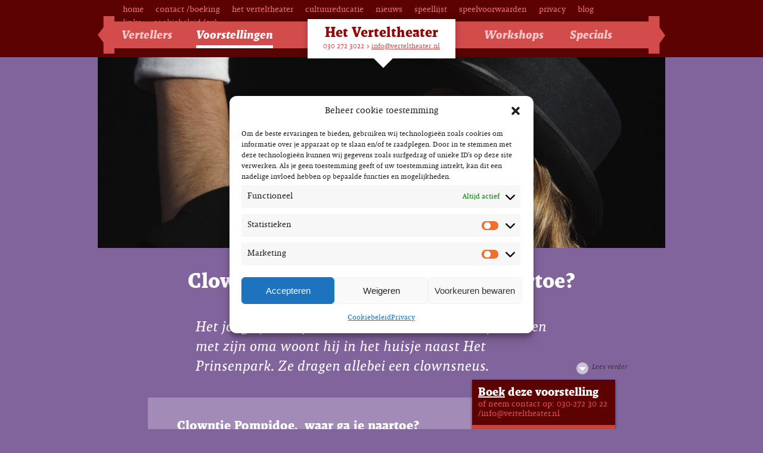

--- FILE ---
content_type: text/html; charset=UTF-8
request_url: https://verteltheater.nl/voorstellingen/niels-brandaan-cotterink-clowntje-pompidoe-waar-ga-je-naartoe/
body_size: 15009
content:
<!doctype html>
<!--[if lt IE 9]><html class="no-js lt-ie9" lang="nl"><![endif]-->
<!--[if gt IE 8]><!--><html class="no-js" lang="nl"><!--<![endif]-->
<head>
	<meta charset="utf-8">
	<meta http-equiv="X-UA-Compatible" content="IE=edge,chrome=1">
	<meta name="description" content="Topkwaliteit verteltheater, jeugdtheater &amp; Cultuureducatie">
	<meta name="keywords" content="theater, utrecht, verteltheater, jeugdtheater, muziektheater, verteller, cultuureducatie, kinderboekenweek, kerstverhalen">
	<meta name="viewport" content="width=device-width, initial-scale=1">
	<title>Clowntje Pompidoe Niels Brandaan Cotterink | Het Verteltheater| Het Verteltheater</title>
	<link rel="icon" href="https://verteltheater.nl/wp-content/themes/verteltheater/assets/img/favicon.png">
  <link href="https://verteltheater.nl/wp-content/themes/verteltheater/assets/img/apple-touch-icon-144x144.png" sizes="144x144" rel="apple-touch-icon">
  <link href="https://verteltheater.nl/wp-content/themes/verteltheater/assets/img/apple-touch-icon-72x72.png" sizes="72x72" rel="apple-touch-icon">
	<meta property="og:image" content="https://verteltheater.nl/wp-content/themes/verteltheater/assets/img/site.png">
	
		<!-- All in One SEO 4.9.3 - aioseo.com -->
	<meta name="description" content="Het jongetje Pompidoe ziet eruit als een clowntje. Samen met zijn oma woont hij in het huisje naast Het Prinsenpark. Ze dragen allebei een clownsneus." />
	<meta name="robots" content="max-image-preview:large" />
	<meta name="keywords" content="niels brandaan cotterink,clowntje pompidoe,elzbieta,verteltheater,verteller,verhalenverteller," />
	<link rel="canonical" href="https://verteltheater.nl/voorstellingen/niels-brandaan-cotterink-clowntje-pompidoe-waar-ga-je-naartoe/" />
	<meta name="generator" content="All in One SEO (AIOSEO) 4.9.3" />
		<meta property="og:locale" content="nl_NL" />
		<meta property="og:site_name" content="Het Verteltheater | Topkwaliteit verteltheater, jeugdtheater &amp; Cultuureducatie" />
		<meta property="og:type" content="article" />
		<meta property="og:title" content="Clowntje Pompidoe Niels Brandaan Cotterink | Het Verteltheater" />
		<meta property="og:description" content="Het jongetje Pompidoe ziet eruit als een clowntje. Samen met zijn oma woont hij in het huisje naast Het Prinsenpark. Ze dragen allebei een clownsneus." />
		<meta property="og:url" content="https://verteltheater.nl/voorstellingen/niels-brandaan-cotterink-clowntje-pompidoe-waar-ga-je-naartoe/" />
		<meta property="article:published_time" content="2019-09-15T14:28:15+00:00" />
		<meta property="article:modified_time" content="2026-01-19T15:50:35+00:00" />
		<meta property="article:publisher" content="https://www.facebook.com/profile.php?id=100063709774130" />
		<meta name="twitter:card" content="summary" />
		<meta name="twitter:site" content="@Verteltheater" />
		<meta name="twitter:title" content="Clowntje Pompidoe Niels Brandaan Cotterink | Het Verteltheater" />
		<meta name="twitter:description" content="Het jongetje Pompidoe ziet eruit als een clowntje. Samen met zijn oma woont hij in het huisje naast Het Prinsenpark. Ze dragen allebei een clownsneus." />
		<script type="application/ld+json" class="aioseo-schema">
			{"@context":"https:\/\/schema.org","@graph":[{"@type":"BreadcrumbList","@id":"https:\/\/verteltheater.nl\/voorstellingen\/niels-brandaan-cotterink-clowntje-pompidoe-waar-ga-je-naartoe\/#breadcrumblist","itemListElement":[{"@type":"ListItem","@id":"https:\/\/verteltheater.nl#listItem","position":1,"name":"Home","item":"https:\/\/verteltheater.nl","nextItem":{"@type":"ListItem","@id":"https:\/\/verteltheater.nl\/voorstellingen\/#listItem","name":"Voorstellingen"}},{"@type":"ListItem","@id":"https:\/\/verteltheater.nl\/voorstellingen\/#listItem","position":2,"name":"Voorstellingen","item":"https:\/\/verteltheater.nl\/voorstellingen\/","nextItem":{"@type":"ListItem","@id":"https:\/\/verteltheater.nl\/leeftijd\/3-6\/#listItem","name":"3-6 jaar"},"previousItem":{"@type":"ListItem","@id":"https:\/\/verteltheater.nl#listItem","name":"Home"}},{"@type":"ListItem","@id":"https:\/\/verteltheater.nl\/leeftijd\/3-6\/#listItem","position":3,"name":"3-6 jaar","item":"https:\/\/verteltheater.nl\/leeftijd\/3-6\/","nextItem":{"@type":"ListItem","@id":"https:\/\/verteltheater.nl\/voorstellingen\/niels-brandaan-cotterink-clowntje-pompidoe-waar-ga-je-naartoe\/#listItem","name":"Clowntje Pompidoe,  waar ga je naartoe?"},"previousItem":{"@type":"ListItem","@id":"https:\/\/verteltheater.nl\/voorstellingen\/#listItem","name":"Voorstellingen"}},{"@type":"ListItem","@id":"https:\/\/verteltheater.nl\/voorstellingen\/niels-brandaan-cotterink-clowntje-pompidoe-waar-ga-je-naartoe\/#listItem","position":4,"name":"Clowntje Pompidoe,  waar ga je naartoe?","previousItem":{"@type":"ListItem","@id":"https:\/\/verteltheater.nl\/leeftijd\/3-6\/#listItem","name":"3-6 jaar"}}]},{"@type":"Organization","@id":"https:\/\/verteltheater.nl\/#organization","name":"Theaterbureau Het Verteltheater","description":"Topkwaliteit verteltheater, jeugdtheater & Cultuureducatie","url":"https:\/\/verteltheater.nl\/","telephone":"+31302723022","sameAs":["https:\/\/www.facebook.com\/profile.php?id=100063709774130","https:\/\/twitter.com\/Verteltheater","https:\/\/www.instagram.com\/hetverteltheater\/","https:\/\/www.youtube.com\/user\/HetVerteltheater"]},{"@type":"WebPage","@id":"https:\/\/verteltheater.nl\/voorstellingen\/niels-brandaan-cotterink-clowntje-pompidoe-waar-ga-je-naartoe\/#webpage","url":"https:\/\/verteltheater.nl\/voorstellingen\/niels-brandaan-cotterink-clowntje-pompidoe-waar-ga-je-naartoe\/","name":"Clowntje Pompidoe Niels Brandaan Cotterink | Het Verteltheater","description":"Het jongetje Pompidoe ziet eruit als een clowntje. Samen met zijn oma woont hij in het huisje naast Het Prinsenpark. Ze dragen allebei een clownsneus.","inLanguage":"nl-NL","isPartOf":{"@id":"https:\/\/verteltheater.nl\/#website"},"breadcrumb":{"@id":"https:\/\/verteltheater.nl\/voorstellingen\/niels-brandaan-cotterink-clowntje-pompidoe-waar-ga-je-naartoe\/#breadcrumblist"},"image":{"@type":"ImageObject","url":"https:\/\/verteltheater.nl\/wp-content\/uploads\/2019\/03\/Clowntje-Pompidoe-HR.jpg","@id":"https:\/\/verteltheater.nl\/voorstellingen\/niels-brandaan-cotterink-clowntje-pompidoe-waar-ga-je-naartoe\/#mainImage","width":3735,"height":1485,"caption":"niels brandaan cotterink Clowntje Pompidoe"},"primaryImageOfPage":{"@id":"https:\/\/verteltheater.nl\/voorstellingen\/niels-brandaan-cotterink-clowntje-pompidoe-waar-ga-je-naartoe\/#mainImage"},"datePublished":"2019-09-15T15:28:15+01:00","dateModified":"2026-01-19T16:50:35+01:00"},{"@type":"WebSite","@id":"https:\/\/verteltheater.nl\/#website","url":"https:\/\/verteltheater.nl\/","name":"Het Verteltheater","description":"Topkwaliteit verteltheater, jeugdtheater & Cultuureducatie","inLanguage":"nl-NL","publisher":{"@id":"https:\/\/verteltheater.nl\/#organization"}}]}
		</script>
		<!-- All in One SEO -->

<link rel="alternate" title="oEmbed (JSON)" type="application/json+oembed" href="https://verteltheater.nl/wp-json/oembed/1.0/embed?url=https%3A%2F%2Fverteltheater.nl%2Fvoorstellingen%2Fniels-brandaan-cotterink-clowntje-pompidoe-waar-ga-je-naartoe%2F" />
<link rel="alternate" title="oEmbed (XML)" type="text/xml+oembed" href="https://verteltheater.nl/wp-json/oembed/1.0/embed?url=https%3A%2F%2Fverteltheater.nl%2Fvoorstellingen%2Fniels-brandaan-cotterink-clowntje-pompidoe-waar-ga-je-naartoe%2F&#038;format=xml" />
<style id='wp-img-auto-sizes-contain-inline-css' type='text/css'>
img:is([sizes=auto i],[sizes^="auto," i]){contain-intrinsic-size:3000px 1500px}
/*# sourceURL=wp-img-auto-sizes-contain-inline-css */
</style>
<style id='wp-emoji-styles-inline-css' type='text/css'>

	img.wp-smiley, img.emoji {
		display: inline !important;
		border: none !important;
		box-shadow: none !important;
		height: 1em !important;
		width: 1em !important;
		margin: 0 0.07em !important;
		vertical-align: -0.1em !important;
		background: none !important;
		padding: 0 !important;
	}
/*# sourceURL=wp-emoji-styles-inline-css */
</style>
<style id='wp-block-library-inline-css' type='text/css'>
:root{--wp-block-synced-color:#7a00df;--wp-block-synced-color--rgb:122,0,223;--wp-bound-block-color:var(--wp-block-synced-color);--wp-editor-canvas-background:#ddd;--wp-admin-theme-color:#007cba;--wp-admin-theme-color--rgb:0,124,186;--wp-admin-theme-color-darker-10:#006ba1;--wp-admin-theme-color-darker-10--rgb:0,107,160.5;--wp-admin-theme-color-darker-20:#005a87;--wp-admin-theme-color-darker-20--rgb:0,90,135;--wp-admin-border-width-focus:2px}@media (min-resolution:192dpi){:root{--wp-admin-border-width-focus:1.5px}}.wp-element-button{cursor:pointer}:root .has-very-light-gray-background-color{background-color:#eee}:root .has-very-dark-gray-background-color{background-color:#313131}:root .has-very-light-gray-color{color:#eee}:root .has-very-dark-gray-color{color:#313131}:root .has-vivid-green-cyan-to-vivid-cyan-blue-gradient-background{background:linear-gradient(135deg,#00d084,#0693e3)}:root .has-purple-crush-gradient-background{background:linear-gradient(135deg,#34e2e4,#4721fb 50%,#ab1dfe)}:root .has-hazy-dawn-gradient-background{background:linear-gradient(135deg,#faaca8,#dad0ec)}:root .has-subdued-olive-gradient-background{background:linear-gradient(135deg,#fafae1,#67a671)}:root .has-atomic-cream-gradient-background{background:linear-gradient(135deg,#fdd79a,#004a59)}:root .has-nightshade-gradient-background{background:linear-gradient(135deg,#330968,#31cdcf)}:root .has-midnight-gradient-background{background:linear-gradient(135deg,#020381,#2874fc)}:root{--wp--preset--font-size--normal:16px;--wp--preset--font-size--huge:42px}.has-regular-font-size{font-size:1em}.has-larger-font-size{font-size:2.625em}.has-normal-font-size{font-size:var(--wp--preset--font-size--normal)}.has-huge-font-size{font-size:var(--wp--preset--font-size--huge)}.has-text-align-center{text-align:center}.has-text-align-left{text-align:left}.has-text-align-right{text-align:right}.has-fit-text{white-space:nowrap!important}#end-resizable-editor-section{display:none}.aligncenter{clear:both}.items-justified-left{justify-content:flex-start}.items-justified-center{justify-content:center}.items-justified-right{justify-content:flex-end}.items-justified-space-between{justify-content:space-between}.screen-reader-text{border:0;clip-path:inset(50%);height:1px;margin:-1px;overflow:hidden;padding:0;position:absolute;width:1px;word-wrap:normal!important}.screen-reader-text:focus{background-color:#ddd;clip-path:none;color:#444;display:block;font-size:1em;height:auto;left:5px;line-height:normal;padding:15px 23px 14px;text-decoration:none;top:5px;width:auto;z-index:100000}html :where(.has-border-color){border-style:solid}html :where([style*=border-top-color]){border-top-style:solid}html :where([style*=border-right-color]){border-right-style:solid}html :where([style*=border-bottom-color]){border-bottom-style:solid}html :where([style*=border-left-color]){border-left-style:solid}html :where([style*=border-width]){border-style:solid}html :where([style*=border-top-width]){border-top-style:solid}html :where([style*=border-right-width]){border-right-style:solid}html :where([style*=border-bottom-width]){border-bottom-style:solid}html :where([style*=border-left-width]){border-left-style:solid}html :where(img[class*=wp-image-]){height:auto;max-width:100%}:where(figure){margin:0 0 1em}html :where(.is-position-sticky){--wp-admin--admin-bar--position-offset:var(--wp-admin--admin-bar--height,0px)}@media screen and (max-width:600px){html :where(.is-position-sticky){--wp-admin--admin-bar--position-offset:0px}}

/*# sourceURL=wp-block-library-inline-css */
</style><style id='global-styles-inline-css' type='text/css'>
:root{--wp--preset--aspect-ratio--square: 1;--wp--preset--aspect-ratio--4-3: 4/3;--wp--preset--aspect-ratio--3-4: 3/4;--wp--preset--aspect-ratio--3-2: 3/2;--wp--preset--aspect-ratio--2-3: 2/3;--wp--preset--aspect-ratio--16-9: 16/9;--wp--preset--aspect-ratio--9-16: 9/16;--wp--preset--color--black: #000000;--wp--preset--color--cyan-bluish-gray: #abb8c3;--wp--preset--color--white: #ffffff;--wp--preset--color--pale-pink: #f78da7;--wp--preset--color--vivid-red: #cf2e2e;--wp--preset--color--luminous-vivid-orange: #ff6900;--wp--preset--color--luminous-vivid-amber: #fcb900;--wp--preset--color--light-green-cyan: #7bdcb5;--wp--preset--color--vivid-green-cyan: #00d084;--wp--preset--color--pale-cyan-blue: #8ed1fc;--wp--preset--color--vivid-cyan-blue: #0693e3;--wp--preset--color--vivid-purple: #9b51e0;--wp--preset--gradient--vivid-cyan-blue-to-vivid-purple: linear-gradient(135deg,rgb(6,147,227) 0%,rgb(155,81,224) 100%);--wp--preset--gradient--light-green-cyan-to-vivid-green-cyan: linear-gradient(135deg,rgb(122,220,180) 0%,rgb(0,208,130) 100%);--wp--preset--gradient--luminous-vivid-amber-to-luminous-vivid-orange: linear-gradient(135deg,rgb(252,185,0) 0%,rgb(255,105,0) 100%);--wp--preset--gradient--luminous-vivid-orange-to-vivid-red: linear-gradient(135deg,rgb(255,105,0) 0%,rgb(207,46,46) 100%);--wp--preset--gradient--very-light-gray-to-cyan-bluish-gray: linear-gradient(135deg,rgb(238,238,238) 0%,rgb(169,184,195) 100%);--wp--preset--gradient--cool-to-warm-spectrum: linear-gradient(135deg,rgb(74,234,220) 0%,rgb(151,120,209) 20%,rgb(207,42,186) 40%,rgb(238,44,130) 60%,rgb(251,105,98) 80%,rgb(254,248,76) 100%);--wp--preset--gradient--blush-light-purple: linear-gradient(135deg,rgb(255,206,236) 0%,rgb(152,150,240) 100%);--wp--preset--gradient--blush-bordeaux: linear-gradient(135deg,rgb(254,205,165) 0%,rgb(254,45,45) 50%,rgb(107,0,62) 100%);--wp--preset--gradient--luminous-dusk: linear-gradient(135deg,rgb(255,203,112) 0%,rgb(199,81,192) 50%,rgb(65,88,208) 100%);--wp--preset--gradient--pale-ocean: linear-gradient(135deg,rgb(255,245,203) 0%,rgb(182,227,212) 50%,rgb(51,167,181) 100%);--wp--preset--gradient--electric-grass: linear-gradient(135deg,rgb(202,248,128) 0%,rgb(113,206,126) 100%);--wp--preset--gradient--midnight: linear-gradient(135deg,rgb(2,3,129) 0%,rgb(40,116,252) 100%);--wp--preset--font-size--small: 13px;--wp--preset--font-size--medium: 20px;--wp--preset--font-size--large: 36px;--wp--preset--font-size--x-large: 42px;--wp--preset--spacing--20: 0.44rem;--wp--preset--spacing--30: 0.67rem;--wp--preset--spacing--40: 1rem;--wp--preset--spacing--50: 1.5rem;--wp--preset--spacing--60: 2.25rem;--wp--preset--spacing--70: 3.38rem;--wp--preset--spacing--80: 5.06rem;--wp--preset--shadow--natural: 6px 6px 9px rgba(0, 0, 0, 0.2);--wp--preset--shadow--deep: 12px 12px 50px rgba(0, 0, 0, 0.4);--wp--preset--shadow--sharp: 6px 6px 0px rgba(0, 0, 0, 0.2);--wp--preset--shadow--outlined: 6px 6px 0px -3px rgb(255, 255, 255), 6px 6px rgb(0, 0, 0);--wp--preset--shadow--crisp: 6px 6px 0px rgb(0, 0, 0);}:where(.is-layout-flex){gap: 0.5em;}:where(.is-layout-grid){gap: 0.5em;}body .is-layout-flex{display: flex;}.is-layout-flex{flex-wrap: wrap;align-items: center;}.is-layout-flex > :is(*, div){margin: 0;}body .is-layout-grid{display: grid;}.is-layout-grid > :is(*, div){margin: 0;}:where(.wp-block-columns.is-layout-flex){gap: 2em;}:where(.wp-block-columns.is-layout-grid){gap: 2em;}:where(.wp-block-post-template.is-layout-flex){gap: 1.25em;}:where(.wp-block-post-template.is-layout-grid){gap: 1.25em;}.has-black-color{color: var(--wp--preset--color--black) !important;}.has-cyan-bluish-gray-color{color: var(--wp--preset--color--cyan-bluish-gray) !important;}.has-white-color{color: var(--wp--preset--color--white) !important;}.has-pale-pink-color{color: var(--wp--preset--color--pale-pink) !important;}.has-vivid-red-color{color: var(--wp--preset--color--vivid-red) !important;}.has-luminous-vivid-orange-color{color: var(--wp--preset--color--luminous-vivid-orange) !important;}.has-luminous-vivid-amber-color{color: var(--wp--preset--color--luminous-vivid-amber) !important;}.has-light-green-cyan-color{color: var(--wp--preset--color--light-green-cyan) !important;}.has-vivid-green-cyan-color{color: var(--wp--preset--color--vivid-green-cyan) !important;}.has-pale-cyan-blue-color{color: var(--wp--preset--color--pale-cyan-blue) !important;}.has-vivid-cyan-blue-color{color: var(--wp--preset--color--vivid-cyan-blue) !important;}.has-vivid-purple-color{color: var(--wp--preset--color--vivid-purple) !important;}.has-black-background-color{background-color: var(--wp--preset--color--black) !important;}.has-cyan-bluish-gray-background-color{background-color: var(--wp--preset--color--cyan-bluish-gray) !important;}.has-white-background-color{background-color: var(--wp--preset--color--white) !important;}.has-pale-pink-background-color{background-color: var(--wp--preset--color--pale-pink) !important;}.has-vivid-red-background-color{background-color: var(--wp--preset--color--vivid-red) !important;}.has-luminous-vivid-orange-background-color{background-color: var(--wp--preset--color--luminous-vivid-orange) !important;}.has-luminous-vivid-amber-background-color{background-color: var(--wp--preset--color--luminous-vivid-amber) !important;}.has-light-green-cyan-background-color{background-color: var(--wp--preset--color--light-green-cyan) !important;}.has-vivid-green-cyan-background-color{background-color: var(--wp--preset--color--vivid-green-cyan) !important;}.has-pale-cyan-blue-background-color{background-color: var(--wp--preset--color--pale-cyan-blue) !important;}.has-vivid-cyan-blue-background-color{background-color: var(--wp--preset--color--vivid-cyan-blue) !important;}.has-vivid-purple-background-color{background-color: var(--wp--preset--color--vivid-purple) !important;}.has-black-border-color{border-color: var(--wp--preset--color--black) !important;}.has-cyan-bluish-gray-border-color{border-color: var(--wp--preset--color--cyan-bluish-gray) !important;}.has-white-border-color{border-color: var(--wp--preset--color--white) !important;}.has-pale-pink-border-color{border-color: var(--wp--preset--color--pale-pink) !important;}.has-vivid-red-border-color{border-color: var(--wp--preset--color--vivid-red) !important;}.has-luminous-vivid-orange-border-color{border-color: var(--wp--preset--color--luminous-vivid-orange) !important;}.has-luminous-vivid-amber-border-color{border-color: var(--wp--preset--color--luminous-vivid-amber) !important;}.has-light-green-cyan-border-color{border-color: var(--wp--preset--color--light-green-cyan) !important;}.has-vivid-green-cyan-border-color{border-color: var(--wp--preset--color--vivid-green-cyan) !important;}.has-pale-cyan-blue-border-color{border-color: var(--wp--preset--color--pale-cyan-blue) !important;}.has-vivid-cyan-blue-border-color{border-color: var(--wp--preset--color--vivid-cyan-blue) !important;}.has-vivid-purple-border-color{border-color: var(--wp--preset--color--vivid-purple) !important;}.has-vivid-cyan-blue-to-vivid-purple-gradient-background{background: var(--wp--preset--gradient--vivid-cyan-blue-to-vivid-purple) !important;}.has-light-green-cyan-to-vivid-green-cyan-gradient-background{background: var(--wp--preset--gradient--light-green-cyan-to-vivid-green-cyan) !important;}.has-luminous-vivid-amber-to-luminous-vivid-orange-gradient-background{background: var(--wp--preset--gradient--luminous-vivid-amber-to-luminous-vivid-orange) !important;}.has-luminous-vivid-orange-to-vivid-red-gradient-background{background: var(--wp--preset--gradient--luminous-vivid-orange-to-vivid-red) !important;}.has-very-light-gray-to-cyan-bluish-gray-gradient-background{background: var(--wp--preset--gradient--very-light-gray-to-cyan-bluish-gray) !important;}.has-cool-to-warm-spectrum-gradient-background{background: var(--wp--preset--gradient--cool-to-warm-spectrum) !important;}.has-blush-light-purple-gradient-background{background: var(--wp--preset--gradient--blush-light-purple) !important;}.has-blush-bordeaux-gradient-background{background: var(--wp--preset--gradient--blush-bordeaux) !important;}.has-luminous-dusk-gradient-background{background: var(--wp--preset--gradient--luminous-dusk) !important;}.has-pale-ocean-gradient-background{background: var(--wp--preset--gradient--pale-ocean) !important;}.has-electric-grass-gradient-background{background: var(--wp--preset--gradient--electric-grass) !important;}.has-midnight-gradient-background{background: var(--wp--preset--gradient--midnight) !important;}.has-small-font-size{font-size: var(--wp--preset--font-size--small) !important;}.has-medium-font-size{font-size: var(--wp--preset--font-size--medium) !important;}.has-large-font-size{font-size: var(--wp--preset--font-size--large) !important;}.has-x-large-font-size{font-size: var(--wp--preset--font-size--x-large) !important;}
/*# sourceURL=global-styles-inline-css */
</style>

<style id='classic-theme-styles-inline-css' type='text/css'>
/*! This file is auto-generated */
.wp-block-button__link{color:#fff;background-color:#32373c;border-radius:9999px;box-shadow:none;text-decoration:none;padding:calc(.667em + 2px) calc(1.333em + 2px);font-size:1.125em}.wp-block-file__button{background:#32373c;color:#fff;text-decoration:none}
/*# sourceURL=/wp-includes/css/classic-themes.min.css */
</style>
<link rel='stylesheet' id='cmplz-general-css' href='https://verteltheater.nl/wp-content/plugins/complianz-gdpr/assets/css/cookieblocker.min.css?ver=1765979808' type='text/css' media='all' />
<link rel='stylesheet' id='base-css' href='https://verteltheater.nl/wp-content/themes/verteltheater/assets/css/combined.min.css?ver=d51093fac0c23f569e5dcc0cf82b2a04' type='text/css' media='all' />
<script type="text/javascript" async src="https://verteltheater.nl/wp-content/plugins/burst-statistics/assets/js/timeme/timeme.min.js?ver=1769176497" id="burst-timeme-js"></script>
<script type="text/javascript" async src="https://verteltheater.nl/wp-content/uploads/burst/js/burst.min.js?ver=1769867867" id="burst-js"></script>
<script type="text/javascript" src="https://verteltheater.nl/wp-includes/js/jquery/jquery.min.js?ver=3.7.1" id="jquery-core-js"></script>
<script type="text/javascript" src="https://verteltheater.nl/wp-includes/js/jquery/jquery-migrate.min.js?ver=3.4.1" id="jquery-migrate-js"></script>
<script type="text/javascript" src="https://verteltheater.nl/wp-content/themes/verteltheater/assets/js/build/production.min.js?ver=1" id="scripts-js"></script>
<link rel="https://api.w.org/" href="https://verteltheater.nl/wp-json/" />			<style>.cmplz-hidden {
					display: none !important;
				}</style>	<!--[if lt IE 9]><script src="https://verteltheater.nl/wp-content/themes/verteltheater/assets/js/html5.js" type="text/javascript"></script><![endif]-->
</head>
<body data-rsssl=1 data-cmplz=1 class="color-bg-82649D" data-burst_id="3132" data-burst_type="voorstelling">
	<!--[if lt IE 9]>
	<p class="o-browsehappy">U gebruikt een sterk <strong>verouderde</strong> webbrowser. <a href="http://browsehappy.com/">Download een moderne browser</a> voor een betere weergave.</p>
	<![endif]-->

	<header class="m-header" role="banner">
		<div class="o-logo">
			<h1 class="o-logo-text"><a href="https://verteltheater.nl"><span>Het Verteltheater</span></a></h1>
			<div class="o-logo-subtext o-logo-subtext-mobile">Theaterbureau</div>
			<div class="o-logo-subtext o-logo-subtext-desktop">030 272 3022 &gt; <a href="mailto:info@verteltheater.nl">info@verteltheater.nl</a></div>
		</div>

		<div class="o-nav">
			<span class="o-nav-toggle js-nav-toggle">
				<span></span>
				<span></span>
				<span></span>
			</span>

			<div class="o-nav-container">
				<nav class="o-nav-primary" role="navigation"><ul><li id="menu-item-40" class="menu-item menu-item-type-post_type_archive menu-item-object-verteller menu-item-40"><a href="https://verteltheater.nl/vertellers/">Vertellers</a></li>
<li id="menu-item-41" class="menu-item menu-item-type-post_type_archive menu-item-object-voorstelling current-menu-item menu-item-41"><a href="https://verteltheater.nl/voorstellingen/" aria-current="page">Voorstellingen</a></li>
<li id="menu-item-42" class="menu-item menu-item-type-post_type menu-item-object-page menu-item-42"><a href="https://verteltheater.nl/workshops-verhalen-vertellen-spreken-in-het-openbaar-ernst-weerstra-nilo-berrocal-tom-van-mieghem-marjo-dames/">Workshops</a></li>
<li id="menu-item-45" class="menu-item menu-item-type-post_type menu-item-object-page menu-item-has-children menu-item-45"><a href="https://verteltheater.nl/specials-presentatiedagen-kinderboekenweek-kerstverhalen-verhalenvertellers/">Specials</a>
<ul class="sub-menu">
	<li id="menu-item-160" class="menu-item menu-item-type-taxonomy menu-item-object-specials menu-item-160"><a href="https://verteltheater.nl/specials/presentatiedagen-jeugdtheater-verteltheater-cultuureducatie/">Presentatiedagen</a></li>
	<li id="menu-item-159" class="menu-item menu-item-type-taxonomy menu-item-object-specials menu-item-159"><a href="https://verteltheater.nl/specials/kinderboekenweek-voorstellingen-vertellers-en-verteltheater/">Kinderboekenweek</a></li>
	<li id="menu-item-161" class="menu-item menu-item-type-taxonomy menu-item-object-specials menu-item-161"><a href="https://verteltheater.nl/specials/kerstverhalen-vertellers/">Kerstverhalen</a></li>
</ul>
</li>
</ul></nav>
				<div class="o-nav-address-mobile">
					<p>
					Biltstraat 166<br/>
					3572 BP Utrecht<br/>
					030 - 272 30 22 <br/>
					info@verteltheater.nl
					</p>
				</div>
				<nav class="o-nav-secondary" role="navigation"><ul><li id="menu-item-38" class="menu-item menu-item-type-post_type menu-item-object-page menu-item-home menu-item-38"><a href="https://verteltheater.nl/">Home</a></li>
<li id="menu-item-36" class="menu-item menu-item-type-post_type menu-item-object-page menu-item-36"><a href="https://verteltheater.nl/voorstelling-boeking-contact/">Contact /Boeking</a></li>
<li id="menu-item-37" class="menu-item menu-item-type-post_type menu-item-object-page menu-item-37"><a href="https://verteltheater.nl/over-het-verteltheater/">Het Verteltheater</a></li>
<li id="menu-item-34" class="menu-item menu-item-type-post_type menu-item-object-page menu-item-34"><a href="https://verteltheater.nl/cultuureducatie-kerndoelen-kunstzinnige-orientatie/">Cultuureducatie</a></li>
<li id="menu-item-111" class="menu-item menu-item-type-post_type menu-item-object-page current_page_parent menu-item-111"><a href="https://verteltheater.nl/nieuws/">Nieuws</a></li>
<li id="menu-item-1091" class="menu-item menu-item-type-post_type menu-item-object-page menu-item-1091"><a href="https://verteltheater.nl/speellijst-2/">Speellijst</a></li>
<li id="menu-item-35" class="menu-item menu-item-type-post_type menu-item-object-page menu-item-35"><a href="https://verteltheater.nl/speelvoorwaarden/">Speelvoorwaarden</a></li>
<li id="menu-item-2766" class="menu-item menu-item-type-post_type menu-item-object-page menu-item-privacy-policy menu-item-2766"><a rel="privacy-policy" href="https://verteltheater.nl/privacyverklaring/">Privacy</a></li>
<li id="menu-item-1482" class="menu-item menu-item-type-post_type menu-item-object-page menu-item-1482"><a href="https://verteltheater.nl/blog/">Blog</a></li>
<li id="menu-item-1086" class="menu-item menu-item-type-post_type menu-item-object-page menu-item-1086"><a href="https://verteltheater.nl/links/">links</a></li>
<li id="menu-item-4551" class="menu-item menu-item-type-post_type menu-item-object-page menu-item-4551"><a href="https://verteltheater.nl/cookiebeleid-eu/">Cookiebeleid (EU)</a></li>
</ul></nav>
			</div>
		</div>

	</header>


	<section class="l-gallery">

		<div class="l-container">

			<div class="m-carousel m-carousel-large">
			    <ul>
			        <li class="m-carousel-slide-1"><img src="https://verteltheater.nl/wp-content/uploads/2019/03/Clowntje-Pompidoe-HR-1190x400.jpg"></li>
			    </ul>
			</div>
		</div>
	</section>



	<section class="l-single">
		<div class="m-share">
	<p class="m-share-text">Deel deze pagina</p>
	<ul>
		<li class="ss-share-item">
<a class="ss-share-link ico-facebook" href="http://www.facebook.com/sharer.php?u=https%3A%2F%2Fverteltheater.nl%2Fvoorstellingen%2Fniels-brandaan-cotterink-clowntje-pompidoe-waar-ga-je-naartoe%2F&amp;t=Clowntje+Pompidoe+Niels+Brandaan+Cotterink+%7C+Het+Verteltheater" rel="nofollow" target="_blank"><span>Deel op Facebook</span></a>
</li>
<li class="ss-share-item">
<a class="ss-share-link ico-twitter" href="http://twitter.com/share?text=Clowntje+Pompidoe%2C++waar+ga+je+naartoe%3F&amp;url=https%3A%2F%2Fverteltheater.nl%2Fvoorstellingen%2Fniels-brandaan-cotterink-clowntje-pompidoe-waar-ga-je-naartoe%2F&amp;via=verteltheater" rel="nofollow" target="_blank"><span>Deel op Twitter</span></a>
</li>
	</ul>
</div>		<article class="m-article m-article-verteller">
			<h1>Clowntje Pompidoe,  waar ga je naartoe?</h1>
			<div class="o-nickname">door: Niels Brandaan Cotterink</div>

			<div class="o-lead m-expand">
				<div class="o-expand collapsed"><p>Het jongetje Pompidoe ziet eruit als een clowntje. Samen met zijn oma woont hij in het huisje naast Het Prinsenpark. Ze dragen allebei een clownsneus. </p></div>
				<a href="#" class="o-readmore2">Lees verder</a>
			</div>
		</article>

	</section>

	<section class="l-single">
		<section class="l-container">


			<article class="m-article m-article-single">

				<div class="m-data">
	<div class="m-data-head">
		<h3><a href="https://verteltheater.nl/voorstelling-boeking-contact/?event=Clowntje Pompidoe,  waar ga je naartoe?">Boek</a> deze voorstelling</h3>
		<p>of neem contact op: 030-272 30 22 /info@verteltheater.nl</p>
	</div>

	<div class="m-data-basics">
		<dl>
			<dt>Leeftijd</dt>
			<dd>
				vanaf 4 jaar			</dd>


			<dt>Speelduur</dt>
			<dd>45 minuten</dd>

			<dt>Categorie</dt>
			<dd>
				Cultuureducatie, Theater, 			</dd>

		</dl>
	</div>

	<div class="m-data-prices">
		<dl>
			<dt>Prijzen</dt>
			<dd>Per 1 jan 2023<br />
1 x 45 min € 495,=<br />
2 x 45 min € 825,=<br />
3 x 45 min € 1155,=<br />
<br />
schoolvoorst. in theater<br />
1 x 45 min: € 660,=<br />
2 x 45 min: € 1045,=<br />
3 x 45 min: € 1320,=<br />
<br />
In Theater vrije vrst € 715,=<br />
<br />
excl € 60,= reiskn<br />
excl 9% BTW<br />
<br />
School max 90 lln<br />
Theater max 150 lln</dd>
		</dl>
	</div>

</div>
				<div class="m-content">
				<h2><strong>Clowntje Pompidoe,  waar ga je naartoe?</strong></h2>
<p><iframe data-placeholder-image="https://verteltheater.nl/wp-content/uploads/complianz/placeholders/youtubeneBomUB9jbg-maxresdefault.webp" data-category="marketing" data-service="youtube" class="cmplz-placeholder-element cmplz-iframe cmplz-iframe-styles cmplz-video " data-cmplz-target="src" data-src-cmplz="https://www.youtube.com/embed/neBomUB9jbg?feature=oembed" title="Clowntje Pompidoe door Niels Brandaan Cotterink" width="500" height="281"  src="about:blank"  frameborder="0" allow="accelerometer; autoplay; clipboard-write; encrypted-media; gyroscope; picture-in-picture; web-share" referrerpolicy="strict-origin-when-cross-origin" allowfullscreen></iframe></p>
<p>Naar het boekje van Elzbieta</p>
<p><a href="https://verteltheater.nl/wp-content/uploads/2019/03/Clowntje-Pompidoe-HR-2.jpg" target="_blank" rel="noopener noreferrer"><img fetchpriority="high" decoding="async" class="alignleft wp-image-3133 size-medium" src="https://verteltheater.nl/wp-content/uploads/2019/03/Clowntje-Pompidoe-HR-2-e1618502573660-300x300.jpg" alt="niels brandaan cotterink Clowntje Pompidoe" width="300" height="300" srcset="https://verteltheater.nl/wp-content/uploads/2019/03/Clowntje-Pompidoe-HR-2-e1618502573660-300x300.jpg 300w, https://verteltheater.nl/wp-content/uploads/2019/03/Clowntje-Pompidoe-HR-2-e1618502573660-150x150.jpg 150w, https://verteltheater.nl/wp-content/uploads/2019/03/Clowntje-Pompidoe-HR-2-e1618502573660-768x768.jpg 768w, https://verteltheater.nl/wp-content/uploads/2019/03/Clowntje-Pompidoe-HR-2-e1618502573660-1024x1024.jpg 1024w, https://verteltheater.nl/wp-content/uploads/2019/03/Clowntje-Pompidoe-HR-2-e1618502573660-1536x1536.jpg 1536w, https://verteltheater.nl/wp-content/uploads/2019/03/Clowntje-Pompidoe-HR-2-e1618502573660-2048x2048.jpg 2048w" sizes="(max-width: 300px) 100vw, 300px" /></a>Een pareltje voor de allerjongsten. Ontwapenend, met prachtige liedjes en verrassend geluidsdecor.<br />
Het jongetje Pompidoe ziet eruit als een clowntje. Samen met zijn oma woont hij in het huisje naast Het Prinsenpark.  Iedere avond leest Oma voor uit het boek over de wilde dieren.</p>
<p>Op een dag besluit Pompidoe op zoek te gaan naar de wilde dieren. Op blote voeten sluipt hij het huisje uit, klimt op de ladder van de tuinmannen en vraagt aan de torenhaan of hij een wild dier is. De torenhaar draait en piept in de wind, maar antwoordt niet. De mussen vertellen Pompidoe dat de wilde dieren bij de zee wonen, aan het einde van de aarde. Op de rug van de pony rijdt hij naar het einde van de aarde.</p>
<p>Ondertussen maakt oma zich ongerust. Ze breit een warme sjaal voor haar kleinzoon omdat het koud begint te worden, maar Pompidoe is nergens te vinden.</p>
<div class="o-content-block">
<p>Foto Jan Danes</p>
<p><em>&#8220;Goede en mooie voorstelling, wat een fijne man om naar te kijken en luisteren! En ontzettend leuk met klasje erbij die leuk mee deden.&#8221;</em></p>
<p><em>“Ik vind dat elke bibliotheek Niels Brandaan een keer moet boeken. Wat een verteller!” &#8211;  Karin Horst &#8211; Bibliotheek Eemland</em></p>
</div>
<h2>Niels Brandaan Cotterink</h2>
<p>Niels Brandaan Cotterink is een bevlogen verhalenverteller en theatermaker, met meer dan 30 jaar ervaring. Met zijn verbeeldingskracht en vakmanschap betovert hij jong en oud. Als artistiek directeur van Verhalenhuis Brandaan brengt hij klassiekers en eigen verhalen tot leven, vol verwondering en vertelkunst. Een buitengewoon bevlogen meester in de vertelkunst die voor velen een inspiratiebron is gebleken.</p>
<p>&nbsp;</p>
				</div>

			</article>

						<footer class="m-downloads">
				<h1>Downloads</h1>

				<div class="m-downloads-container color-bg-82649D">
					<ul class="o-list">
																								<li><a href="https://verteltheater.nl/wp-content/uploads/2019/03/Clowntje-Pompidoe-HR-2-e1618502573660.jpg" rel="related">niels brandaan cotterink Clowntje Pompidoe (744.98 Kb)</a></li>
																														<li><a href="https://verteltheater.nl/wp-content/uploads/2019/11/Lesbrief-Clowntje-Pompidoe-waar-ga-je-naar-toe.pdf" rel="related">Lesbrief Clowntje Pompidoe waar ga je naar toe (262.80 Kb)</a></li>
																														<li><a href="https://verteltheater.nl/wp-content/uploads/2019/04/Lesmateriaal-Extras-bij-Clontje-Pompidoe.doc" rel="related">Lesmateriaal Extra's bij Clontje Pompidoe (26.00 Kb)</a></li>
																</ul>
				</div>
			</footer>
			

		</section>

	</section>


	<section class="l-overview l-voorstellingen_alt">
		<div class="l-container">
			<h2>Zie ook</h2>
										
<div class="m-box 9-12 maatschappelijke-zorg met-muziek theatraal cultuureducatie theater o-box-special presentatiedagen-jeugdtheater-verteltheater-cultuureducatie">
	<div class="m-box-container color-bg-CB574E">
		<a href="https://verteltheater.nl/voorstellingen/bert-vos-de-kale-jongen-en-het-roodborstje-9/">


			<span class="m-box-age">

				<span class="o-flag-age">
					<span class="o-flag-age-top"></span>
					<span class="o-flag-age-bottom"></span>
				</span>

				<ul>
									<li class="color-font-CB574E ">9-12</li>
									</ul>
			</span>

			<span class="m-box-arrow">
				<svg version="1.2" baseProfile="tiny" xmlns="http://www.w3.org/2000/svg" xmlns:xlink="http://www.w3.org/1999/xlink" x="0px" y="0px" width="43px" height="23px" viewBox="0 0 43 23" xml:space="preserve">
					<polygon fill="#CB574E" points="0,0 0,10.125 11.875,10.125 21.5,22.75 31.947,10.125 42.905,10.125 42.875,0 "/>
				</svg>
			</span>

			<img class="m-box-img" src="https://verteltheater.nl/wp-content/uploads/2025/09/De-kale-jongen-en-het-roodborstje-Uitsnede-370x170.jpg" />
			<div class="m-box-text">
				<h2 class="m-box-title color-font-CB574E">De kale jongen en het Roodborstje (9+)</h2>
				<p>
					Bert Vos en The Klezmer Society				</p>
			</div>
		</a>
	</div>
</div>
							
<div class="m-box 6-9 diversiteit-en-inclusie sprookjes-mythen-sagen cultuureducatie o-box-special presentatiedagen-jeugdtheater-verteltheater-cultuureducatie">
	<div class="m-box-container color-bg-976C8B">
		<a href="https://verteltheater.nl/voorstellingen/theatergroep-nooitgedacht-er-was-eens-even-iets-anders/">


			<span class="m-box-age">

				<span class="o-flag-age">
					<span class="o-flag-age-top"></span>
					<span class="o-flag-age-bottom"></span>
				</span>

				<ul>
									<li class="color-font-976C8B ">6-9</li>
									</ul>
			</span>

			<span class="m-box-arrow">
				<svg version="1.2" baseProfile="tiny" xmlns="http://www.w3.org/2000/svg" xmlns:xlink="http://www.w3.org/1999/xlink" x="0px" y="0px" width="43px" height="23px" viewBox="0 0 43 23" xml:space="preserve">
					<polygon fill="#976C8B" points="0,0 0,10.125 11.875,10.125 21.5,22.75 31.947,10.125 42.905,10.125 42.875,0 "/>
				</svg>
			</span>

			<img class="m-box-img" src="https://verteltheater.nl/wp-content/uploads/2025/09/Nooitgedacht-Willemijn-Er-was-eens-even-iets-anders-2-kopie-370x170.jpg" />
			<div class="m-box-text">
				<h2 class="m-box-title color-font-976C8B">Er was eens even iets anders</h2>
				<p>
					Theatergroep Nooitgedacht				</p>
			</div>
		</a>
	</div>
</div>
							
<div class="m-box 6-9 kinderboekenweek-voorstellingen-vertellers-en-verteltheater literair met-muziek theatraal cultuureducatie theater o-box-special presentatiedagen-jeugdtheater-verteltheater-cultuureducatie">
	<div class="m-box-container color-bg-976C8B">
		<a href="https://verteltheater.nl/voorstellingen/theatergroep-nooitgedacht-ik-ben-hier/">


			<span class="m-box-age">

				<span class="o-flag-age">
					<span class="o-flag-age-top"></span>
					<span class="o-flag-age-bottom"></span>
				</span>

				<ul>
									<li class="color-font-976C8B ">6-9</li>
									</ul>
			</span>

			<span class="m-box-arrow">
				<svg version="1.2" baseProfile="tiny" xmlns="http://www.w3.org/2000/svg" xmlns:xlink="http://www.w3.org/1999/xlink" x="0px" y="0px" width="43px" height="23px" viewBox="0 0 43 23" xml:space="preserve">
					<polygon fill="#976C8B" points="0,0 0,10.125 11.875,10.125 21.5,22.75 31.947,10.125 42.905,10.125 42.875,0 "/>
				</svg>
			</span>

			<img class="m-box-img" src="https://verteltheater.nl/wp-content/uploads/2025/09/Nooitgedacht-Ruben-Wetzels-Ik-ben-Hier-fotograaf-Melanie-Kranenburg-6L5A57142-kopie-370x170.jpeg" />
			<div class="m-box-text">
				<h2 class="m-box-title color-font-976C8B">Ik ben HIER!</h2>
				<p>
					Theatergroep Nooitgedacht				</p>
			</div>
		</a>
	</div>
</div>
							
<div class="m-box 9-12 sprookjes-mythen-sagen theatraal theater o-box-special presentatiedagen-jeugdtheater-verteltheater-cultuureducatie">
	<div class="m-box-container color-bg-C4A9A5">
		<a href="https://verteltheater.nl/voorstellingen/meneer-zee-de-hartverscheurende-reus/">


			<span class="m-box-age">

				<span class="o-flag-age">
					<span class="o-flag-age-top"></span>
					<span class="o-flag-age-bottom"></span>
				</span>

				<ul>
									<li class="color-font-C4A9A5 ">9-12</li>
									</ul>
			</span>

			<span class="m-box-arrow">
				<svg version="1.2" baseProfile="tiny" xmlns="http://www.w3.org/2000/svg" xmlns:xlink="http://www.w3.org/1999/xlink" x="0px" y="0px" width="43px" height="23px" viewBox="0 0 43 23" xml:space="preserve">
					<polygon fill="#C4A9A5" points="0,0 0,10.125 11.875,10.125 21.5,22.75 31.947,10.125 42.905,10.125 42.875,0 "/>
				</svg>
			</span>

			<img class="m-box-img" src="https://verteltheater.nl/wp-content/uploads/2025/09/Meneer-zee-De-Hartverscheurende-Reus-uitsnede-370x170.jpg" />
			<div class="m-box-text">
				<h2 class="m-box-title color-font-C4A9A5">De Hartverscheurende Reus</h2>
				<p>
					Meneer Zee &#8211; Jan de Maeyer				</p>
			</div>
		</a>
	</div>
</div>
							
<div class="m-box 6-9 9-12 diversiteit-en-inclusie literair sprookjes-mythen-sagen theatraal cultuureducatie theater o-box-special presentatiedagen-jeugdtheater-verteltheater-cultuureducatie">
	<div class="m-box-container color-bg-E34D2E">
		<a href="https://verteltheater.nl/voorstellingen/de-mooie-meisjes-phaeton/">


			<span class="m-box-age">

				<span class="o-flag-age">
					<span class="o-flag-age-top"></span>
					<span class="o-flag-age-bottom"></span>
				</span>

				<ul>
									<li class="color-font-E34D2E ">6-9</li>
										<li class="color-font-E34D2E color-lightbg-E34D2E">9-12</li>
									</ul>
			</span>

			<span class="m-box-arrow">
				<svg version="1.2" baseProfile="tiny" xmlns="http://www.w3.org/2000/svg" xmlns:xlink="http://www.w3.org/1999/xlink" x="0px" y="0px" width="43px" height="23px" viewBox="0 0 43 23" xml:space="preserve">
					<polygon fill="#E34D2E" points="0,0 0,10.125 11.875,10.125 21.5,22.75 31.947,10.125 42.905,10.125 42.875,0 "/>
				</svg>
			</span>

			<img class="m-box-img" src="https://verteltheater.nl/wp-content/uploads/2025/09/Theatercollectief-De-mooie-meisjes-Phaeton-uitsnede-1-370x170.jpg" />
			<div class="m-box-text">
				<h2 class="m-box-title color-font-E34D2E">Phaëton</h2>
				<p>
					Theatercollectief De Mooie Meisjes				</p>
			</div>
		</a>
	</div>
</div>
							
<div class="m-box volw historischcultureel-erfgoed literair sprookjes-mythen-sagen theatraal theater">
	<div class="m-box-container color-bg-AC3B5C">
		<a href="https://verteltheater.nl/voorstellingen/joris-lehr-uilenspiegel/">


			<span class="m-box-age">

				<span class="o-flag-age">
					<span class="o-flag-age-top"></span>
					<span class="o-flag-age-bottom"></span>
				</span>

				<ul>
									<li class="color-font-AC3B5C ">volw</li>
									</ul>
			</span>

			<span class="m-box-arrow">
				<svg version="1.2" baseProfile="tiny" xmlns="http://www.w3.org/2000/svg" xmlns:xlink="http://www.w3.org/1999/xlink" x="0px" y="0px" width="43px" height="23px" viewBox="0 0 43 23" xml:space="preserve">
					<polygon fill="#AC3B5C" points="0,0 0,10.125 11.875,10.125 21.5,22.75 31.947,10.125 42.905,10.125 42.875,0 "/>
				</svg>
			</span>

			<img class="m-box-img" src="https://verteltheater.nl/wp-content/uploads/2025/09/Joris-Lehr-Uilenspiegel-2-uitsnede-370x170.jpg" />
			<div class="m-box-text">
				<h2 class="m-box-title color-font-AC3B5C">Uilenspiegel</h2>
				<p>
					Joris Lehr				</p>
			</div>
		</a>
	</div>
</div>
					</div>
	</section>




<footer class="m-footer">
	<div class="o-logo-footer">
		<div class="o-logo-subtext">
			<div class="o-logo-subtext">
				<span>Theaterbureau Het Verteltheater</span><br/>Biltstraat 166 &bull; 3572 BP &bull; Utrecht 030 - 272 30 22 | <a href="mailto:info@verteltheater.nl">info@verteltheater.nl</a>
				<br />
				<a href="/privacyverklaring">Privacy</a> | 
				<a href="/cookiebeleid-eu">Cookies</a>
			</div>
		</div>
	</div>

</footer>


<script type="speculationrules">
{"prefetch":[{"source":"document","where":{"and":[{"href_matches":"/*"},{"not":{"href_matches":["/wp-*.php","/wp-admin/*","/wp-content/uploads/*","/wp-content/*","/wp-content/plugins/*","/wp-content/themes/verteltheater/*","/*\\?(.+)"]}},{"not":{"selector_matches":"a[rel~=\"nofollow\"]"}},{"not":{"selector_matches":".no-prefetch, .no-prefetch a"}}]},"eagerness":"conservative"}]}
</script>

<!-- Consent Management powered by Complianz | GDPR/CCPA Cookie Consent https://wordpress.org/plugins/complianz-gdpr -->
<div id="cmplz-cookiebanner-container"><div class="cmplz-cookiebanner cmplz-hidden banner-1 bottom-right-view-preferences optin cmplz-center cmplz-categories-type-save-preferences" aria-modal="true" data-nosnippet="true" role="dialog" aria-live="polite" aria-labelledby="cmplz-header-1-optin" aria-describedby="cmplz-message-1-optin">
	<div class="cmplz-header">
		<div class="cmplz-logo"></div>
		<div class="cmplz-title" id="cmplz-header-1-optin">Beheer cookie toestemming</div>
		<div class="cmplz-close" tabindex="0" role="button" aria-label="Dialoogvenster sluiten">
			<svg aria-hidden="true" focusable="false" data-prefix="fas" data-icon="times" class="svg-inline--fa fa-times fa-w-11" role="img" xmlns="http://www.w3.org/2000/svg" viewBox="0 0 352 512"><path fill="currentColor" d="M242.72 256l100.07-100.07c12.28-12.28 12.28-32.19 0-44.48l-22.24-22.24c-12.28-12.28-32.19-12.28-44.48 0L176 189.28 75.93 89.21c-12.28-12.28-32.19-12.28-44.48 0L9.21 111.45c-12.28 12.28-12.28 32.19 0 44.48L109.28 256 9.21 356.07c-12.28 12.28-12.28 32.19 0 44.48l22.24 22.24c12.28 12.28 32.2 12.28 44.48 0L176 322.72l100.07 100.07c12.28 12.28 32.2 12.28 44.48 0l22.24-22.24c12.28-12.28 12.28-32.19 0-44.48L242.72 256z"></path></svg>
		</div>
	</div>

	<div class="cmplz-divider cmplz-divider-header"></div>
	<div class="cmplz-body">
		<div class="cmplz-message" id="cmplz-message-1-optin">Om de beste ervaringen te bieden, gebruiken wij technologieën zoals cookies om informatie over je apparaat op te slaan en/of te raadplegen. Door in te stemmen met deze technologieën kunnen wij gegevens zoals surfgedrag of unieke ID's op deze site verwerken. Als je geen toestemming geeft of uw toestemming intrekt, kan dit een nadelige invloed hebben op bepaalde functies en mogelijkheden.</div>
		<!-- categories start -->
		<div class="cmplz-categories">
			<details class="cmplz-category cmplz-functional" >
				<summary>
						<span class="cmplz-category-header">
							<span class="cmplz-category-title">Functioneel</span>
							<span class='cmplz-always-active'>
								<span class="cmplz-banner-checkbox">
									<input type="checkbox"
										   id="cmplz-functional-optin"
										   data-category="cmplz_functional"
										   class="cmplz-consent-checkbox cmplz-functional"
										   size="40"
										   value="1"/>
									<label class="cmplz-label" for="cmplz-functional-optin"><span class="screen-reader-text">Functioneel</span></label>
								</span>
								Altijd actief							</span>
							<span class="cmplz-icon cmplz-open">
								<svg xmlns="http://www.w3.org/2000/svg" viewBox="0 0 448 512"  height="18" ><path d="M224 416c-8.188 0-16.38-3.125-22.62-9.375l-192-192c-12.5-12.5-12.5-32.75 0-45.25s32.75-12.5 45.25 0L224 338.8l169.4-169.4c12.5-12.5 32.75-12.5 45.25 0s12.5 32.75 0 45.25l-192 192C240.4 412.9 232.2 416 224 416z"/></svg>
							</span>
						</span>
				</summary>
				<div class="cmplz-description">
					<span class="cmplz-description-functional">De technische opslag of toegang is strikt noodzakelijk voor het legitieme doel het gebruik mogelijk te maken van een specifieke dienst waarom de abonnee of gebruiker uitdrukkelijk heeft gevraagd, of met als enig doel de uitvoering van de transmissie van een communicatie over een elektronisch communicatienetwerk.</span>
				</div>
			</details>

			<details class="cmplz-category cmplz-preferences" >
				<summary>
						<span class="cmplz-category-header">
							<span class="cmplz-category-title">Voorkeuren</span>
							<span class="cmplz-banner-checkbox">
								<input type="checkbox"
									   id="cmplz-preferences-optin"
									   data-category="cmplz_preferences"
									   class="cmplz-consent-checkbox cmplz-preferences"
									   size="40"
									   value="1"/>
								<label class="cmplz-label" for="cmplz-preferences-optin"><span class="screen-reader-text">Voorkeuren</span></label>
							</span>
							<span class="cmplz-icon cmplz-open">
								<svg xmlns="http://www.w3.org/2000/svg" viewBox="0 0 448 512"  height="18" ><path d="M224 416c-8.188 0-16.38-3.125-22.62-9.375l-192-192c-12.5-12.5-12.5-32.75 0-45.25s32.75-12.5 45.25 0L224 338.8l169.4-169.4c12.5-12.5 32.75-12.5 45.25 0s12.5 32.75 0 45.25l-192 192C240.4 412.9 232.2 416 224 416z"/></svg>
							</span>
						</span>
				</summary>
				<div class="cmplz-description">
					<span class="cmplz-description-preferences">De technische opslag of toegang is noodzakelijk voor het legitieme doel voorkeuren op te slaan die niet door de abonnee of gebruiker zijn aangevraagd.</span>
				</div>
			</details>

			<details class="cmplz-category cmplz-statistics" >
				<summary>
						<span class="cmplz-category-header">
							<span class="cmplz-category-title">Statistieken</span>
							<span class="cmplz-banner-checkbox">
								<input type="checkbox"
									   id="cmplz-statistics-optin"
									   data-category="cmplz_statistics"
									   class="cmplz-consent-checkbox cmplz-statistics"
									   size="40"
									   value="1"/>
								<label class="cmplz-label" for="cmplz-statistics-optin"><span class="screen-reader-text">Statistieken</span></label>
							</span>
							<span class="cmplz-icon cmplz-open">
								<svg xmlns="http://www.w3.org/2000/svg" viewBox="0 0 448 512"  height="18" ><path d="M224 416c-8.188 0-16.38-3.125-22.62-9.375l-192-192c-12.5-12.5-12.5-32.75 0-45.25s32.75-12.5 45.25 0L224 338.8l169.4-169.4c12.5-12.5 32.75-12.5 45.25 0s12.5 32.75 0 45.25l-192 192C240.4 412.9 232.2 416 224 416z"/></svg>
							</span>
						</span>
				</summary>
				<div class="cmplz-description">
					<span class="cmplz-description-statistics">De technische opslag of toegang die uitsluitend voor statistische doeleinden wordt gebruikt.</span>
					<span class="cmplz-description-statistics-anonymous">De technische opslag of toegang die uitsluitend wordt gebruikt voor anonieme statistische doeleinden. Zonder dagvaarding, vrijwillige naleving door uw Internet Service Provider, of aanvullende gegevens van een derde partij, kan informatie die alleen voor dit doel wordt opgeslagen of opgehaald gewoonlijk niet worden gebruikt om je te identificeren.</span>
				</div>
			</details>
			<details class="cmplz-category cmplz-marketing" >
				<summary>
						<span class="cmplz-category-header">
							<span class="cmplz-category-title">Marketing</span>
							<span class="cmplz-banner-checkbox">
								<input type="checkbox"
									   id="cmplz-marketing-optin"
									   data-category="cmplz_marketing"
									   class="cmplz-consent-checkbox cmplz-marketing"
									   size="40"
									   value="1"/>
								<label class="cmplz-label" for="cmplz-marketing-optin"><span class="screen-reader-text">Marketing</span></label>
							</span>
							<span class="cmplz-icon cmplz-open">
								<svg xmlns="http://www.w3.org/2000/svg" viewBox="0 0 448 512"  height="18" ><path d="M224 416c-8.188 0-16.38-3.125-22.62-9.375l-192-192c-12.5-12.5-12.5-32.75 0-45.25s32.75-12.5 45.25 0L224 338.8l169.4-169.4c12.5-12.5 32.75-12.5 45.25 0s12.5 32.75 0 45.25l-192 192C240.4 412.9 232.2 416 224 416z"/></svg>
							</span>
						</span>
				</summary>
				<div class="cmplz-description">
					<span class="cmplz-description-marketing">De technische opslag of toegang is nodig om gebruikersprofielen op te stellen voor het verzenden van reclame, of om de gebruiker op een website of over verschillende websites te volgen voor soortgelijke marketingdoeleinden.</span>
				</div>
			</details>
		</div><!-- categories end -->
			</div>

	<div class="cmplz-links cmplz-information">
		<ul>
			<li><a class="cmplz-link cmplz-manage-options cookie-statement" href="#" data-relative_url="#cmplz-manage-consent-container">Beheer opties</a></li>
			<li><a class="cmplz-link cmplz-manage-third-parties cookie-statement" href="#" data-relative_url="#cmplz-cookies-overview">Beheer diensten</a></li>
			<li><a class="cmplz-link cmplz-manage-vendors tcf cookie-statement" href="#" data-relative_url="#cmplz-tcf-wrapper">Beheer {vendor_count} leveranciers</a></li>
			<li><a class="cmplz-link cmplz-external cmplz-read-more-purposes tcf" target="_blank" rel="noopener noreferrer nofollow" href="https://cookiedatabase.org/tcf/purposes/" aria-label="Lees meer over TCF-doelen op Cookie Database">Lees meer over deze doeleinden</a></li>
		</ul>
			</div>

	<div class="cmplz-divider cmplz-footer"></div>

	<div class="cmplz-buttons">
		<button class="cmplz-btn cmplz-accept">Accepteren</button>
		<button class="cmplz-btn cmplz-deny">Weigeren</button>
		<button class="cmplz-btn cmplz-view-preferences">Bekijk voorkeuren</button>
		<button class="cmplz-btn cmplz-save-preferences">Voorkeuren bewaren</button>
		<a class="cmplz-btn cmplz-manage-options tcf cookie-statement" href="#" data-relative_url="#cmplz-manage-consent-container">Bekijk voorkeuren</a>
			</div>

	
	<div class="cmplz-documents cmplz-links">
		<ul>
			<li><a class="cmplz-link cookie-statement" href="#" data-relative_url="">{title}</a></li>
			<li><a class="cmplz-link privacy-statement" href="#" data-relative_url="">{title}</a></li>
			<li><a class="cmplz-link impressum" href="#" data-relative_url="">{title}</a></li>
		</ul>
			</div>
</div>
</div>
					<div id="cmplz-manage-consent" data-nosnippet="true"><button class="cmplz-btn cmplz-hidden cmplz-manage-consent manage-consent-1">Beheer toestemming</button>

</div>
	<script data-service="google-analytics" data-category="statistics" type="text/plain">

	  var _gaq = _gaq || [];
	  _gaq.push(['_setAccount', 'UA-132768796-1']);
	  _gaq.push(['_trackPageview']);

	  (function() {
	    var ga = document.createElement('script'); ga.type = 'text/javascript'; ga.async = true;
	    ga.src = ('https:' == document.location.protocol ? 'https://ssl' : 'http://www') + '.google-analytics.com/ga.js';
	    var s = document.getElementsByTagName('script')[0]; s.parentNode.insertBefore(ga, s);
	  })();

	</script>

	<script type="text/javascript" id="cmplz-cookiebanner-js-extra">
/* <![CDATA[ */
var complianz = {"prefix":"cmplz_","user_banner_id":"1","set_cookies":[],"block_ajax_content":"","banner_version":"19","version":"7.4.4.2","store_consent":"","do_not_track_enabled":"","consenttype":"optin","region":"eu","geoip":"","dismiss_timeout":"","disable_cookiebanner":"","soft_cookiewall":"","dismiss_on_scroll":"","cookie_expiry":"365","url":"https://verteltheater.nl/wp-json/complianz/v1/","locale":"lang=nl&locale=nl_NL","set_cookies_on_root":"","cookie_domain":"","current_policy_id":"16","cookie_path":"/","categories":{"statistics":"statistieken","marketing":"marketing"},"tcf_active":"","placeholdertext":"Klik om {category} cookies te accepteren en deze inhoud in te schakelen","css_file":"https://verteltheater.nl/wp-content/uploads/complianz/css/banner-{banner_id}-{type}.css?v=19","page_links":{"eu":{"cookie-statement":{"title":"Cookiebeleid ","url":"https://verteltheater.nl/cookiebeleid-eu/"},"privacy-statement":{"title":"Privacy","url":"https://verteltheater.nl/privacyverklaring/"}}},"tm_categories":"","forceEnableStats":"","preview":"","clean_cookies":"","aria_label":"Klik om {category} cookies te accepteren en deze inhoud in te schakelen"};
//# sourceURL=cmplz-cookiebanner-js-extra
/* ]]> */
</script>
<script defer type="text/javascript" src="https://verteltheater.nl/wp-content/plugins/complianz-gdpr/cookiebanner/js/complianz.min.js?ver=1765979809" id="cmplz-cookiebanner-js"></script>
<script type="text/javascript" id="cmplz-cookiebanner-js-after">
/* <![CDATA[ */
		
			function ensure_complianz_is_loaded() {
				let timeout = 30000000; // 30 seconds
				let start = Date.now();
				return new Promise(wait_for_complianz);

				function wait_for_complianz(resolve, reject) {
					if (window.cmplz_get_cookie) // if complianz is loaded, resolve the promise
						resolve(window.cmplz_get_cookie);
					else if (timeout && (Date.now() - start) >= timeout)
						reject(new Error("timeout"));
					else
						setTimeout(wait_for_complianz.bind(this, resolve, reject), 30);
				}
			}

			// This runs the promise code
			ensure_complianz_is_loaded().then(function(){

							  		// cookieless tracking is disabled
					document.addEventListener("cmplz_cookie_warning_loaded", function(consentData) {
						let region = consentData.detail;
						if (region !== 'uk') {
							let scriptElements = document.querySelectorAll('script[data-service="burst"]');
							scriptElements.forEach(obj => {
								if (obj.classList.contains('cmplz-activated') || obj.getAttribute('type') === 'text/javascript') {
									return;
								}
								obj.classList.add('cmplz-activated');
								let src = obj.getAttribute('src');
								if (src) {
									obj.setAttribute('type', 'text/javascript');
									cmplz_run_script(src, 'statistics', 'src');
									obj.parentNode.removeChild(obj);
								}
							});
						}
					});
					document.addEventListener("cmplz_run_after_all_scripts", cmplz_burst_fire_domContentLoadedEvent);

					function cmplz_burst_fire_domContentLoadedEvent() {
						let event = new CustomEvent('burst_fire_hit');
						document.dispatchEvent(event);
					}
							});
		
		
//# sourceURL=cmplz-cookiebanner-js-after
/* ]]> */
</script>
<script id="wp-emoji-settings" type="application/json">
{"baseUrl":"https://s.w.org/images/core/emoji/17.0.2/72x72/","ext":".png","svgUrl":"https://s.w.org/images/core/emoji/17.0.2/svg/","svgExt":".svg","source":{"concatemoji":"https://verteltheater.nl/wp-includes/js/wp-emoji-release.min.js?ver=d51093fac0c23f569e5dcc0cf82b2a04"}}
</script>
<script type="module">
/* <![CDATA[ */
/*! This file is auto-generated */
const a=JSON.parse(document.getElementById("wp-emoji-settings").textContent),o=(window._wpemojiSettings=a,"wpEmojiSettingsSupports"),s=["flag","emoji"];function i(e){try{var t={supportTests:e,timestamp:(new Date).valueOf()};sessionStorage.setItem(o,JSON.stringify(t))}catch(e){}}function c(e,t,n){e.clearRect(0,0,e.canvas.width,e.canvas.height),e.fillText(t,0,0);t=new Uint32Array(e.getImageData(0,0,e.canvas.width,e.canvas.height).data);e.clearRect(0,0,e.canvas.width,e.canvas.height),e.fillText(n,0,0);const a=new Uint32Array(e.getImageData(0,0,e.canvas.width,e.canvas.height).data);return t.every((e,t)=>e===a[t])}function p(e,t){e.clearRect(0,0,e.canvas.width,e.canvas.height),e.fillText(t,0,0);var n=e.getImageData(16,16,1,1);for(let e=0;e<n.data.length;e++)if(0!==n.data[e])return!1;return!0}function u(e,t,n,a){switch(t){case"flag":return n(e,"\ud83c\udff3\ufe0f\u200d\u26a7\ufe0f","\ud83c\udff3\ufe0f\u200b\u26a7\ufe0f")?!1:!n(e,"\ud83c\udde8\ud83c\uddf6","\ud83c\udde8\u200b\ud83c\uddf6")&&!n(e,"\ud83c\udff4\udb40\udc67\udb40\udc62\udb40\udc65\udb40\udc6e\udb40\udc67\udb40\udc7f","\ud83c\udff4\u200b\udb40\udc67\u200b\udb40\udc62\u200b\udb40\udc65\u200b\udb40\udc6e\u200b\udb40\udc67\u200b\udb40\udc7f");case"emoji":return!a(e,"\ud83e\u1fac8")}return!1}function f(e,t,n,a){let r;const o=(r="undefined"!=typeof WorkerGlobalScope&&self instanceof WorkerGlobalScope?new OffscreenCanvas(300,150):document.createElement("canvas")).getContext("2d",{willReadFrequently:!0}),s=(o.textBaseline="top",o.font="600 32px Arial",{});return e.forEach(e=>{s[e]=t(o,e,n,a)}),s}function r(e){var t=document.createElement("script");t.src=e,t.defer=!0,document.head.appendChild(t)}a.supports={everything:!0,everythingExceptFlag:!0},new Promise(t=>{let n=function(){try{var e=JSON.parse(sessionStorage.getItem(o));if("object"==typeof e&&"number"==typeof e.timestamp&&(new Date).valueOf()<e.timestamp+604800&&"object"==typeof e.supportTests)return e.supportTests}catch(e){}return null}();if(!n){if("undefined"!=typeof Worker&&"undefined"!=typeof OffscreenCanvas&&"undefined"!=typeof URL&&URL.createObjectURL&&"undefined"!=typeof Blob)try{var e="postMessage("+f.toString()+"("+[JSON.stringify(s),u.toString(),c.toString(),p.toString()].join(",")+"));",a=new Blob([e],{type:"text/javascript"});const r=new Worker(URL.createObjectURL(a),{name:"wpTestEmojiSupports"});return void(r.onmessage=e=>{i(n=e.data),r.terminate(),t(n)})}catch(e){}i(n=f(s,u,c,p))}t(n)}).then(e=>{for(const n in e)a.supports[n]=e[n],a.supports.everything=a.supports.everything&&a.supports[n],"flag"!==n&&(a.supports.everythingExceptFlag=a.supports.everythingExceptFlag&&a.supports[n]);var t;a.supports.everythingExceptFlag=a.supports.everythingExceptFlag&&!a.supports.flag,a.supports.everything||((t=a.source||{}).concatemoji?r(t.concatemoji):t.wpemoji&&t.twemoji&&(r(t.twemoji),r(t.wpemoji)))});
//# sourceURL=https://verteltheater.nl/wp-includes/js/wp-emoji-loader.min.js
/* ]]> */
</script>
		<!-- This site uses the Google Analytics by MonsterInsights plugin v9.11.1 - Using Analytics tracking - https://www.monsterinsights.com/ -->
		<!-- Opmerking: MonsterInsights is momenteel niet geconfigureerd op deze site. De site eigenaar moet authenticeren met Google Analytics in de MonsterInsights instellingen scherm. -->
					<!-- No tracking code set -->
				<!-- / Google Analytics by MonsterInsights -->
		</body>
</html>


--- FILE ---
content_type: text/css
request_url: https://verteltheater.nl/wp-content/themes/verteltheater/assets/css/combined.min.css?ver=d51093fac0c23f569e5dcc0cf82b2a04
body_size: 6786
content:
abbr,address,article,aside,audio,b,blockquote,body,canvas,caption,cite,code,dd,del,details,dfn,div,dl,dt,em,fieldset,figcaption,figure,footer,form,h1,h2,h3,h4,h5,h6,header,hgroup,html,i,iframe,img,ins,kbd,label,legend,li,mark,menu,nav,object,ol,p,pre,q,samp,section,small,span,strong,sub,summary,sup,table,tbody,td,tfoot,th,thead,time,tr,ul,var,video{margin:0;padding:0;border:0;outline:0;font-size:100%;vertical-align:baseline;background:0 0}body{line-height:1}article,aside,details,figcaption,figure,footer,header,hgroup,menu,nav,section{display:block}nav ul{list-style:none}blockquote,q{quotes:none}blockquote:after,blockquote:before,q:after,q:before{content:'';content:none}a{margin:0;padding:0;font-size:100%;vertical-align:baseline;background:0 0}ins{background-color:#ff9;color:#000;text-decoration:none}mark{background-color:#ff9;color:#000;font-style:italic;font-weight:700}del{text-decoration:line-through}abbr[title],dfn[title]{border-bottom:1px dotted;cursor:help}table{border-collapse:collapse;border-spacing:0}hr{display:block;height:1px;border:0;border-top:1px solid #ccc;margin:1em 0;padding:0}input,select{vertical-align:middle}.owl-carousel .owl-wrapper:after{content:".";display:block;clear:both;visibility:hidden;line-height:0;height:0}.owl-carousel{display:none;position:relative;width:100%;-ms-touch-action:pan-y}.owl-carousel .owl-wrapper{display:none;position:relative}.owl-carousel .owl-wrapper-outer{overflow:hidden;position:relative;width:100%}.owl-carousel .owl-wrapper-outer.autoHeight{-webkit-transition:height 500ms ease-in-out;-moz-transition:height 500ms ease-in-out;-ms-transition:height 500ms ease-in-out;-o-transition:height 500ms ease-in-out;transition:height 500ms ease-in-out}.owl-carousel .owl-item{float:left}.owl-controls .owl-buttons div,.owl-controls .owl-page{cursor:pointer}.owl-controls{position:absolute;right:10px;top:10px;-webkit-user-select:none;-khtml-user-select:none;-moz-user-select:none;-ms-user-select:none;user-select:none;-webkit-tap-highlight-color:transparent}.m-carousel-small .owl-controls{position:absolute;text-align:center;top:0;left:0;padding:10px}.owl-page{display:inline-block}.owl-page span{display:block;width:10px;height:10px;background-color:#D34C4C;border:3px solid #D34C4C;border-radius:100%;margin-left:10px}.owl-page.active span{background-color:#5C0202;border:3px solid #D34C4C}.m-carousel-small .owl-page span{border-color:#fff}.m-carousel-small .owl-page.active span{background-color:#fff}.owl-carousel .owl-item,.owl-carousel .owl-wrapper{-webkit-backface-visibility:hidden;-moz-backface-visibility:hidden;-ms-backface-visibility:hidden;-webkit-transform:translate3d(0,0,0);-moz-transform:translate3d(0,0,0);-ms-transform:translate3d(0,0,0)}.color-font-5C0202{color:#5C0202}.color-font-A52F2F{color:#A52F2F}.color-font-D17567{color:#D17567}.color-font-940606{color:#940606}.color-font-FF2B00{color:#FF2B00}.color-font-CB574E{color:#CB574E}.color-font-D64F39{color:#D64F39}.color-font-D34C4C{color:#D34C4C}.color-font-E34D2E{color:#E34D2E}.color-font-E1705F{color:#E1705F}.color-font-AC3B5C{color:#AC3B5C}.color-font-976C8B{color:#976C8B}.color-font-C4A9A5{color:#C4A9A5}.color-font-ACA69B{color:#ACA69B}.color-font-8C7773{color:#8C7773}.color-font-8FB1A9{color:#8FB1A9}.color-font-4AA499{color:#4AA499}.color-font-5F9696{color:#5F9696}.color-font-82CCD1{color:#82CCD1}.color-font-367D9A{color:#367D9A}.color-font-8DA3C1{color:#8DA3C1}.color-font-94C5D9{color:#94C5D9}.color-font-075D7F{color:#075D7F}.color-font-1B4E63{color:#1B4E63}.color-font-909442{color:#909442}.color-font-C29918{color:#C29918}.color-font-EAAC85{color:#EAAC85}.color-font-C8844E{color:#C8844E}.color-font-9E4E29{color:#9E4E29}.color-font-FF7E00{color:#FF7E00}.color-font-FF4E00{color:#FF4E00}.color-font-EBB03E{color:#EBB03E}.color-font-BAC585{color:#BAC585}.color-font-92C3A3{color:#92C3A3}.color-font-56A366{color:#56A366}.color-font-BFEBC6{color:#BFEBC6}.color-font-9D8873{color:#9D8873}.color-font-A79675{color:#A79675}.color-font-934545{color:#934545}.color-font-B97676{color:#B97676}.color-font-3F599D{color:#3F599D}.color-font-80A4AE{color:#80A4AE}.color-font-82649D{color:#82649D}.color-font-DCDBE9{color:#DCDBE9}.color-font-E9DBDB{color:#E9DBDB}.color-font-C5E4F9{color:#C5E4F9}.color-border-5C0202{border-color:#5C0202}.color-border-A52F2F{border-color:#A52F2F}.color-border-D17567{border-color:#D17567}.color-border-940606{border-color:#940606}.color-border-FF2B00{border-color:#FF2B00}.color-border-CB574E{border-color:#CB574E}.color-border-D64F39{border-color:#D64F39}.color-border-D34C4C{border-color:#D34C4C}.color-border-E34D2E{border-color:#E34D2E}.color-border-E1705F{border-color:#E1705F}.color-border-AC3B5C{border-color:#AC3B5C}.color-border-976C8B{border-color:#976C8B}.color-border-C4A9A5{border-color:#C4A9A5}.color-border-ACA69B{border-color:#ACA69B}.color-border-8C7773{border-color:#8C7773}.color-border-8FB1A9{border-color:#8FB1A9}.color-border-4AA499{border-color:#4AA499}.color-border-5F9696{border-color:#5F9696}.color-border-82CCD1{border-color:#82CCD1}.color-border-367D9A{border-color:#367D9A}.color-border-8DA3C1{border-color:#8DA3C1}.color-border-94C5D9{border-color:#94C5D9}.color-border-075D7F{border-color:#075D7F}.color-border-1B4E63{border-color:#1B4E63}.color-border-909442{border-color:#909442}.color-border-C29918{border-color:#C29918}.color-border-EAAC85{border-color:#EAAC85}.color-border-C8844E{border-color:#C8844E}.color-border-9E4E29{border-color:#9E4E29}.color-border-FF7E00{border-color:#FF7E00}.color-border-FF4E00{border-color:#FF4E00}.color-border-EBB03E{border-color:#EBB03E}.color-border-BAC585{border-color:#BAC585}.color-border-92C3A3{border-color:#92C3A3}.color-border-56A366{border-color:#56A366}.color-border-BFEBC6{border-color:#BFEBC6}.color-border-9D8873{border-color:#9D8873}.color-border-A79675{border-color:#A79675}.color-border-934545{border-color:#934545}.color-border-B97676{border-color:#B97676}.color-border-3F599D{border-color:#3F599D}.color-border-80A4AE{border-color:#80A4AE}.color-border-82649D{border-color:#82649D}.color-border-DCDBE9{border-color:#DCDBE9}.color-border-E9DBDB{border-color:#E9DBDB}.color-border-C5E4F9{border-color:#C5E4F9}.color-bg-5C0202{background-color:#5C0202}.color-bg-A52F2F{background-color:#A52F2F}.color-bg-D17567{background-color:#D17567}.color-bg-940606{background-color:#940606}.color-bg-FF2B00{background-color:#FF2B00}.color-bg-CB574E{background-color:#CB574E}.color-bg-D64F39{background-color:#D64F39}.color-bg-D34C4C{background-color:#D34C4C}.color-bg-E34D2E{background-color:#E34D2E}.color-bg-E1705F{background-color:#E1705F}.color-bg-AC3B5C{background-color:#AC3B5C}.color-bg-976C8B{background-color:#976C8B}.color-bg-C4A9A5{background-color:#C4A9A5}.color-bg-ACA69B{background-color:#ACA69B}.color-bg-8C7773{background-color:#8C7773}.color-bg-8FB1A9{background-color:#8FB1A9}.color-bg-4AA499{background-color:#4AA499}.color-bg-5F9696{background-color:#5F9696}.color-bg-82CCD1{background-color:#82CCD1}.color-bg-367D9A{background-color:#367D9A}.color-bg-8DA3C1{background-color:#8DA3C1}.color-bg-94C5D9{background-color:#94C5D9}.color-bg-075D7F{background-color:#075D7F}.color-bg-1B4E63{background-color:#1B4E63}.color-bg-909442{background-color:#909442}.color-bg-C29918{background-color:#C29918}.color-bg-EAAC85{background-color:#EAAC85}.color-bg-C8844E{background-color:#C8844E}.color-bg-9E4E29{background-color:#9E4E29}.color-bg-FF7E00{background-color:#FF7E00}.color-bg-FF4E00{background-color:#FF4E00}.color-bg-EBB03E{background-color:#EBB03E}.color-bg-BAC585{background-color:#BAC585}.color-bg-92C3A3{background-color:#92C3A3}.color-bg-56A366{background-color:#56A366}.color-bg-BFEBC6{background-color:#BFEBC6}.color-bg-9D8873{background-color:#9D8873}.color-bg-A79675{background-color:#A79675}.color-bg-934545{background-color:#934545}.color-bg-B97676{background-color:#B97676}.color-bg-3F599D{background-color:#3F599D}.color-bg-80A4AE{background-color:#80A4AE}.color-bg-82649D{background-color:#82649D}.color-bg-DCDBE9{background-color:#DCDBE9}.color-bg-E9DBDB{background-color:#E9DBDB}.color-bg-C5E4F9{background-color:#C5E4F9}.color-lightbg-5C0202{background-color:rgba(92,2,2,.3)}.color-lightbg-A52F2F{background-color:rgba(165,47,47,.3)}.color-lightbg-D17567{background-color:rgba(209,117,103,.3)}.color-lightbg-940606{background-color:rgba(148,6,6,.3)}.color-lightbg-FF2B00{background-color:rgba(255,43,0,.3)}.color-lightbg-CB574E{background-color:rgba(203,87,78,.3)}.color-lightbg-D64F39{background-color:rgba(214,79,57,.3)}.color-lightbg-D34C4C{background-color:rgba(211,76,76,.3)}.color-lightbg-E34D2E{background-color:rgba(227,77,46,.3)}.color-lightbg-E1705F{background-color:rgba(225,112,95,.3)}.color-lightbg-AC3B5C{background-color:rgba(172,59,92,.3)}.color-lightbg-976C8B{background-color:rgba(151,108,139,.3)}.color-lightbg-C4A9A5{background-color:rgba(196,169,165,.3)}.color-lightbg-ACA69B{background-color:rgba(172,166,155,.3)}.color-lightbg-8C7773{background-color:rgba(140,119,115,.3)}.color-lightbg-8FB1A9{background-color:rgba(143,177,169,.3)}.color-lightbg-4AA499{background-color:rgba(74,164,153,.3)}.color-lightbg-5F9696{background-color:rgba(95,150,150,.3)}.color-lightbg-82CCD1{background-color:rgba(130,204,209,.3)}.color-lightbg-367D9A{background-color:rgba(54,125,154,.3)}.color-lightbg-8DA3C1{background-color:rgba(141,163,193,.3)}.color-lightbg-94C5D9{background-color:rgba(148,197,217,.3)}.color-lightbg-075D7F{background-color:rgba(7,93,127,.3)}.color-lightbg-1B4E63{background-color:rgba(27,78,99,.3)}.color-lightbg-909442{background-color:rgba(144,148,66,.3)}.color-lightbg-C29918{background-color:rgba(194,153,24,.3)}.color-lightbg-EAAC85{background-color:rgba(234,172,133,.3)}.color-lightbg-C8844E{background-color:rgba(200,132,78,.3)}.color-lightbg-9E4E29{background-color:rgba(158,78,41,.3)}.color-lightbg-FF7E00{background-color:rgba(255,126,0,.3)}.color-lightbg-FF4E00{background-color:rgba(255,78,0,.3)}.color-lightbg-EBB03E{background-color:rgba(235,176,62,.3)}.color-lightbg-BAC585{background-color:rgba(186,197,133,.3)}.color-lightbg-92C3A3{background-color:rgba(146,195,163,.3)}.color-lightbg-56A366{background-color:rgba(86,163,102,.3)}.color-lightbg-BFEBC6{background-color:rgba(191,235,198,.3)}.color-lightbg-9D8873{background-color:rgba(157,136,115,.3)}.color-lightbg-A79675{background-color:rgba(167,150,117,.3)}.color-lightbg-934545{background-color:rgba(147,69,69,.3)}.color-lightbg-B97676{background-color:rgba(185,118,118,.3)}.color-lightbg-3F599D{background-color:rgba(63,89,157,.3)}.color-lightbg-80A4AE{background-color:rgba(128,164,174,.3)}.color-lightbg-82649D{background-color:rgba(130,100,157,.3)}.color-lightbg-DCDBE9{background-color:rgba(220,219,233,.3)}.color-lightbg-E9DBDB{background-color:rgba(233,219,219,.3)}.color-lightbg-C5E4F9{background-color:rgba(197,228,249,.3)}@font-face{font-family:MalagaBoldRegular;src:url(../fonts/malagbol-071211005EmigreWebOnly.eot);src:url(../fonts/malagbol-071211005EmigreWebOnly.eot?#iefix) format('embedded-opentype'),url(../fonts/malagbol-071211005EmigreWebOnly.woff) format('woff');font-weight:400;font-style:normal}@font-face{font-family:MalagaBoldItalicRegular;src:url(../fonts/malagbolita-071211005EmigreWebOnly.eot);src:url(../fonts/malagbolita-071211005EmigreWebOnly.eot?#iefix) format('embedded-opentype'),url(../fonts/malagbolita-071211005EmigreWebOnly.woff) format('woff');font-weight:400;font-style:normal}@font-face{font-family:MalagaRegRegular;src:url(../fonts/malagreg-071211002EmigreWebOnly.eot);src:url(../fonts/malagreg-071211002EmigreWebOnly.eot?#iefix) format('embedded-opentype'),url(../fonts/malagreg-071211002EmigreWebOnly.woff) format('woff');font-weight:400;font-style:normal}@font-face{font-family:MalagaRegItalicRegular;src:url(../fonts/malagregita-071211005EmigreWebOnly.eot);src:url(../fonts/malagregita-071211005EmigreWebOnly.eot?#iefix) format('embedded-opentype'),url(../fonts/malagregita-071211005EmigreWebOnly.woff) format('woff');font-weight:400;font-style:normal}body{background-color:#AFD7E7;font-family:MalagaRegRegular;padding-top:50px}h1,h2,h3{font-weight:400;font-family:MalagaBoldRegular}h1{font-size:28px;color:#fff;text-align:center;margin:10px 0;clear:both}h1:after{content:' ';width:128px;height:2px;margin:5px auto;display:block;background-color:rgba(255,255,255,.4)}h2{font-size:22px;color:#fff;margin:8px 0 4px;text-align:center}h3{font-size:20px;color:#5C0202;line-height:24px}h4{font-size:22px;text-align:center;font-family:MalagaBoldItalicRegular;margin:4px 0 10px}.bg-single{background-color:#80ABBE}.bg-news{background-color:#B39995}.bg-specials{background-color:#E1705F}.o-title-flag{display:inline-block;background:url(../img/bg-title-flag.svg) 97% center no-repeat;padding:2px 30px 2px 20px;margin:6px 0 6px -20px}.o-title-border{text-align:center;color:#367D9A;margin:14px 40px 18px;font-family:MalagaBoldItalicRegular}.o-title-speeldata{color:#000;margin:10px;font-family:MalagaRegRegular}.o-title-speeldata a{color:#000}.o-title-border:after{content:' ';width:208px;height:2px;margin:5px auto;display:block;background-color:rgba(255,255,255,.4)}.o-browsehappy{font-size:.9em;text-align:center;background-color:#ff0;padding:1em 0}p{padding:6px 0;line-height:1.5;font-size:15px;color:#000}li{line-height:1.5}.size-full{width:100%}.o-select{font-size:20px;text-transform:lowercase;color:#fff;cursor:pointer;margin:0 5px;width:160px}.o-select-selectBox-dropdown-menu{position:absolute;background-color:#D34C4C;padding:5px;list-style-type:none;margin-top:10px}.o-select-selectBox-dropdown-menu:before{content:' ';position:absolute;top:-10px;left:66px;width:0;height:0;border-left:10px solid transparent;border-right:10px solid transparent;border-bottom:10px solid #D34C4C}.o-select-selectBox-dropdown-menu li a{display:block;padding:5px;color:#fff;cursor:pointer}.selectBox-label:after{content:' ';display:inline-block;width:0;height:0;border-left:6px solid transparent;border-right:6px solid transparent;border-top:6px solid #fff;margin-left:4px}.selectBox-label:hover{color:#D34C4C}.selectBox-label:hover:after{border-top-color:#D34C4C}.o-halfwidth{text-align:center;color:rgba(0,0,0,.7);font-style:italic}.l-columns,.l-overview{padding:10px}.l-single .l-container{background-color:rgba(255,255,255,.25)}.l-container,.l-gallery{position:relative}.l-container:after,.l-container:before{content:" ";display:table}.l-container:after{clear:both}.l-specials,.l-vertellers,.l-voorstellingen-meta{background-color:#E1705F}.l-pattern{background:#95C4D7 url(../img/bg-pattern.png) center top no-repeat}.l-nieuws{background-color:#B39995}.l-singular{position:relative}.l-about{background-color:#CDA59F}.l-about .l-container{background-color:rgba(0,0,0,.25)}.l-about p a{color:#fff}.l-pattern p{color:#1b4e63}.l-pattern.l-columns{text-align:center}.l-about a,.l-about p{color:#fff}.m-article{padding:10px 20px}.m-post-small{margin:18px 4px;border-left:3px solid #D64F39;padding:0 10px}.m-post-small a{text-decoration:none}.m-post-small h3,.m-post-small p{color:#222}.m-content ol,.m-content ul{margin:10px 0 10px 20px}.m-content li{line-height:1.5;font-size:16px;color:#000}.m-content strong{font-family:MalagaBoldRegular;font-weight:400}.m-content blockquote p{font-size:18px;font-family:MalagaRegItalicRegular;color:#fff;line-height:1.4;padding-bottom:10px}.m-content iframe{clear:both;width:100%;margin:20px 0}.m-content img{width:100%}.m-content a{color:#000}.m-share{position:relative;height:40px;width:170px;float:right;margin:10px 10px 0 0}.m-share ul{position:absolute;right:0;top:0;margin:10px 0 0}.m-share-text{position:absolute;left:0;top:6px;color:#fff;font-size:14px}.m-share .ss-share-item{display:inline-block;float:left}.m-share .ss-share-item span{display:none}.m-share .ss-share-item a:after{content:' ';display:inline-block;width:24px;height:24px;margin-left:6px;background:url(../img/icons-social.png) 0 0 no-repeat}.m-share a.ico-twitter:after{background-position:0 0}.m-share a.ico-facebook:after{background-position:-26px 0}.m-carousel{position:relative;overflow:auto}.m-carousel li{list-style:none;overflow:hidden}.m-carousel img{width:100%;float:left}.m-carousel ul li{float:left}.m-carousel .dots{position:absolute;right:0;top:0}.m-carousel-small{padding-top:30px}.m-footer{background-color:#5C0202;position:relative;height:90px}.o-logo-footer .o-logo-subtext{font-size:14px;line-height:1.5;text-transform:none}.o-logo-footer .o-logo-subtext span{color:#fff}.o-navfoot-container{display:none}.m-data{width:100%;background-color:#CA4431;box-shadow:0 2px 4px rgba(0,0,0,.5)}.m-data-head{background-color:#5C0202;padding:10px}.m-data-head h3{color:#fff}.m-data-head p{color:#E44F4F;line-height:1.2;font-size:14px;padding:0}.m-data-head a{color:#fff}.m-data-head a:hover{color:#CA4432}.m-data-basics,.m-data-prices{padding:10px;color:#fff;overflow:auto}.m-data-prices{border-top:1px solid rgba(255,255,255,.4);padding:10px}.m-data dl{line-height:1.5}.m-data dt{clear:both;float:left;display:inline-block;font-family:MalagaBoldRegular;margin-right:5px}.m-data dd{display:block;float:left}.m-box{width:100%;float:left}.m-box-container{position:relative;box-shadow:0 2px 4px rgba(0,0,0,.5);padding:6px;margin:10px 10px 30px}.m-box-arrow{display:block;width:43px;height:23px;position:absolute;bottom:-20px;left:50%;margin-left:-22px}.m-box a{text-decoration:none;display:block}.m-box a:hover{opacity:.9}.m-box-img{width:100%;float:left}.m-box-title{text-align:left}.m-box-text{clear:both;background-color:#fff;padding:2px 10px 10px;border-bottom-left-radius:5px;border-bottom-right-radius:5px;height:120px;overflow:hidden}.m-box-text p{padding:0;color:#222;font-family:MalagaRegItalicRegular;font-size:14px}.o-box-special .m-box-container:after{content:' ';width:66px;height:32px;display:block;position:absolute;bottom:-16px;left:50%;margin-left:-33px;background:url(../img/box-special.png)}.m-box-age{position:absolute;background-color:#fff;right:0;top:10px;color:#fff}.m-box-age li{list-style:none;display:inline-block;padding:0 6px;font-size:12px;font-family:MalagaBoldItalicRegular;position:relative}.o-flag-age{position:absolute;left:-10px;top:0;width:0;height:18px;z-index:0}.o-flag-new{position:absolute;left:10px;top:10px;color:#fff}.o-flag-age-top{position:absolute;top:0;left:0;width:0;height:0;border-left:10px solid transparent;border-right:10px solid transparent;border-top:10px solid #fff}.o-flag-age-bottom{position:absolute;bottom:0;left:0;width:0;height:0;border-left:10px solid transparent;border-right:10px solid transparent;border-bottom:10px solid #fff}.m-box-alt{width:100%;float:left}.m-box-alt-container{position:relative;margin:10px}.m-box-alt-container svg{position:absolute;left:50%;top:0;margin-left:-20px}.m-box-alt a{text-decoration:none}.m-box-alt-title{font-size:22px;color:#000;text-align:center;padding:26px 0 0}.m-box-alt-text{clear:both;background-color:rgba(255,255,255,.25);padding:10px}.m-box-alt-image img{width:100%;float:left}.m-box-alt-text p{padding:0;color:#000;font-size:16px;line-height:1.2}.m-box-news{width:100%;float:left}.m-box-news-container{position:relative;margin:10px;border-top:3px solid #D64F39;padding-top:10px}.m-box-news img{width:100%}.m-box-news a{text-decoration:none}.m-box-news i{font-style:normal;margin:-10px 0 10px;display:block}.m-box-news-title{font-size:18px;text-align:left;padding:10px 0}.m-box-news-title a{color:#fff}.m-box-news-text{clear:both;padding:2px 10px 10px}.m-box-news-text p{padding:0;color:#000;font-size:16px;line-height:1.2}.m-filters{width:70%;margin:20px auto;line-height:1.3;text-align:center}.m-form label{display:none}.m-downloads{margin-bottom:-5px}.m-downloads-container{padding:10px 0}.m-downloads a{display:inline-block;padding:3px 0}.m-downloads a:before{content:'>';color:rgba(255,255,255,.6);margin-right:5px}.o-button{clear:both;text-decoration:none;display:block;padding:4px 20px;text-transform:lowercase;color:#000;border-radius:3px;font-size:16px;font-family:MalagaRegItalicRegular;width:220px;text-align:center;margin:10px auto;border:0;background-color:rgba(0,0,0,.3);-webkit-appearance:none}.o-button-light{background-color:rgba(255,255,255,.3);-webkit-transition:.2s all}a.o-button-light:hover{background-color:rgba(255,255,255,.6)}.o-button-submit{color:#fff;font-family:MalagaBoldItalicRegular;margin:0}.o-button-border{position:relative;z-index:10;background-color:#E99A8E}.o-field{display:block;padding:6px 10px;color:#000;border-radius:3px;font-size:12px;font-family:MalagaRegItalicRegular;border:0;background-color:rgba(255,255,255,.3)}:-moz-placeholder,:-ms-input-placeholder,::-moz-placeholder,::-webkit-input-placeholder{color:#000;opacity:1}.o-thumbnail-home{width:70%;margin:0 auto}.o-thumbnail-home img{width:100%}.o-readmore{font-size:16px;font-family:MalagaBoldRegular;color:#fff;margin:5px 0;display:block}.o-readmore:before{content:" ";display:inline-block;width:0;height:0;margin-right:6px;border-top:6px solid transparent;border-bottom:6px solid transparent;border-left:10px solid #D17567}.o-readmore2{font-size:12px;font-family:MalagaRegItalicRegular;color:#333;margin:5px 0;display:block;padding-left:26px;position:relative;text-decoration:none}.o-readmore2:before{content:' ';width:20px;height:20px;border-radius:100%;background-color:rgba(255,255,255,.6);display:block;position:absolute;left:0;top:-2px}.o-readmore2:after{content:' ';width:0;height:0;display:block;position:absolute;left:4px;top:6px;border-left:6px solid transparent;border-right:6px solid transparent;border-top:6px solid #FFF}.o-filtertext{display:none}.o-list{margin-left:10px}.o-list li{position:relative;margin:3px 0;list-style:none}.o-list ul li:before{content:'>';display:block;position:absolute;left:0;top:0;width:10px;height:1em;color:#fff}.o-list a{color:#fff;text-decoration:none;padding-left:15px}.l-voorstelling-meta .o-list{background-image:url(../img/bg-border.svg);background-position:0 -32px;background-repeat:repeat-x}.o-audience{background-color:#D17567;text-align:center;text-transform:uppercase;padding:8px 5px;font-size:14px;color:#5C0202;font-family:MalagaBoldItalicRegular}.o-nickname{font-size:18px;color:#fff;text-align:center}.o-lead p{font-size:16px;line-height:1.4;color:#fff;font-family:MalagaRegItalicRegular}.o-expand.collapsed{height:110px;overflow:hidden}.o-tooltip{display:none;position:absolute;right:-80px;top:-44px;background-color:rgba(0,0,0,.6);color:#fff;font-family:MalagaRegRegular;font-size:12px;width:100px;text-align:center;padding:8px;z-index:10}.o-tooltip:after{content:' ';display:inline-block;position:absolute;bottom:-8px;left:10px;width:0;height:0;border-left:8px solid transparent;border-right:8px solid transparent;border-top:8px solid rgba(0,0,0,.6)}.o-content-block{background-color:rgba(0,0,0,.1);padding:20px;margin:20px 0}@media screen and (min-width:460px){.m-box,.m-box-alt,.m-box-news{float:left;width:50%}.m-carousel .m-box{width:100%;float:none}.o-thumbnail-home{width:200px}.m-data{width:50%;float:right;margin:0 0 20px 10px}}@media screen and (min-width:720px){.m-content .alignleft{float:left;width:48%;margin:0 2% 10px 0}.m-content .alignright{float:right;width:48%;margin:0 2% 10px 0}.o-content-block{margin:20px 100px}.m-content .o-content-block p{padding:6px 0}.m-column-13{width:30%;float:left;margin:0 1.5%}.m-column-container{overflow:auto}.o-halfwidth{width:60%;margin:0 auto}.m-box,.m-box-alt,.m-box-news{width:33.3333%}.m-carousel .m-box{width:100%}.l-voorstellingen-meta{background-image:url(../img/bg-border.svg);background-position:0 -30px;background-repeat:repeat-x;position:relative}.l-voorstellingen-meta:after{content:' ';display:block;position:absolute;bottom:0;left:0;right:0;height:40px;z-index:0;background-image:url(../img/bg-border.svg);background-position:0 -44px;background-repeat:repeat-x}.m-content blockquote p{font-size:28px}.o-filtertext{display:inline-block;font-size:20px;color:#075D7F;font-family:MalagaBoldRegular}.o-audience{position:absolute;bottom:-17px;left:50%;margin-left:-194px;width:377px;background:url(../img/bg-audience.png) center center no-repeat;padding:8px 5px;font-size:16px}.o-select{text-align:left}.button-groep-voorstelling{width:250px}.m-share{position:absolute;right:10px;top:0;margin-right:0}.m-downloads{margin:0 100px -25px}.m-downloads-container{overflow:auto}.m-downloads a{padding:10px 0;width:50%;display:inline-block;float:left}.m-article{padding:30px 10px 0}.m-article h1{padding:0 50px}.o-list{background:0 0}}@media screen and (min-width:920px){.l-container{width:720px;margin:0 auto}.l-gallery .l-container{padding:0}.l-gallery-sides{position:relative}.l-gallery-sides:before{content:' ';display:block;position:absolute;left:-372px;top:0;width:372px;height:320px;background:url(../img/bg-slideleft.png)}.l-gallery-sides:after{content:' ';display:block;position:absolute;right:-372px;top:0;width:372px;height:320px;background:url(../img/bg-slideright.png)}.l-voorstellingen-meta{background-position:0 -20px}.m-article{padding:30px 0 10px}.m-data{margin:-60px 0 20px 40px;width:240px}.o-content-block{margin:20px 150px}.m-content ol,.m-content p,.m-content ul,.gform_wrapper{padding:10px 80px}.o-thumbnail-home{position:absolute;right:-80px;top:40%;margin:0;width:160px}.o-lead{width:560px;margin:0 auto}}@media screen and (min-width:1140px){body{padding-top:96px}h1{font-size:36px}.l-single .l-container{width:784px;margin:0 auto}.l-container{width:952px;margin:0 auto}.o-lead{width:624px;margin:0 auto 20px}.o-lead p{font-size:24px}.m-expand{position:relative}.m-expand .o-readmore2{position:absolute;right:-100px;bottom:10px}.o-expand.collapsed{height:110px;overflow:hidden}}.m-content .gform_fields li{display:block;clear:both;list-style:none;padding:10px 0}.m-content .gfield_required{color:#D34C4C}.m-content .gfield_label{display:inline-block}.m-content .ginput_complex label{font-size:14px!important;letter-spacing:0!important}.m-content .ginput_container input[type=text]{padding:8px 10px;font-family:MalagaRegRegular;font-size:16px;width:85%;background-color:rgba(255,255,255,.7);border:1px solid rgba(0,0,0,.3);border-radius:3px}.m-content .ginput_container .medium{width:98%}.ginput_left input[type=text]{width:40%}.validation_error{width:70%;margin:0 auto;text-align:center;line-height:1.5;font-weight:400!important;font-family:MalagaBoldRegular}@media screen and (min-width:720px){.validation_error{width:70%;margin:0 auto}.gform_body,.gform_wrapper .gform_footer{width:70%;margin:0 auto!important}.gfield_label{display:inline-block}}.m-header{position:fixed;height:50px;left:0;top:0;right:0;background-color:#fff;z-index:100}.m-header li{line-height:1}.o-logo{position:relative}.o-logo-text{font-size:20px;font-family:MalagaBoldRegular;text-align:center;position:absolute;top:20px;left:0;right:0;margin:0}.o-logo-text a{color:#940606;text-decoration:none}.o-logo-subtext{text-transform:uppercase;color:#D34C4C;font-size:12px;text-align:center;position:absolute;top:6px;left:0;right:0}.o-logo-subtext a{color:#D34C4C}.o-logo-subtext-desktop{display:none}.o-nav-toggle{position:absolute;left:0;top:0;width:50px;height:36px;padding:7px 0;text-indent:-999em;cursor:pointer}.o-nav-toggle span{display:block;background-color:#D34C4C;height:3px;width:30px;margin:6px auto;border-radius:3px}.o-nav-active .o-nav-toggle{background-color:#D34C4C}.o-nav-active .o-nav-toggle span{background-color:#fff}.o-nav-address-mobile{font-size:12px;margin-left:50px}.o-nav-address-mobile a,.o-nav-address-mobile p{color:#5C0202}.o-nav-container{display:none;background-color:#D34C4C;position:absolute;left:0;right:0;top:50px;overflow:auto;box-shadow:0 2px 2px rgba(0,0,0,.2)}.o-nav-active .o-nav-container{display:block}.o-nav-primary a{display:block;font-size:20px;color:#fff;text-decoration:none;font-family:MalagaBoldItalicRegular;padding:10px}.o-nav-primary .sub-menu{display:none}.o-nav-primary .o-nav-item-active .sub-menu{display:block;margin-left:40px}.o-nav-primary .sub-menu a{font-size:16px;font-family:MalagaRegRegular}.o-nav-secondary{margin-left:44px;padding:16px 0;overflow:auto}.o-nav-secondary a{display:inline-block;float:left;font-size:14px;color:#fff;text-decoration:none;font-family:MalagaRegRegular;padding:4px 4px 4px 6px;text-transform:lowercase}.o-nav-secondary a:after{content:'\2022';margin-left:6px}.o-scroll{overflow:scroll}@media screen and (min-width:1140px){.m-header{background-color:#5C0202;height:96px;position:fixed}.o-logo{position:relative;width:248px;margin:32px auto 0;background-color:#fff;height:66px;z-index:100;box-shadow:0 0 10px rgba(0,0,0,.3)}.o-logo:after{content:' ';position:absolute;bottom:-16px;left:111px;width:0;height:0;border-left:16px solid transparent;border-right:16px solid transparent;border-top:16px solid #fff}.o-logo-text{font-size:24px;top:12px}.o-logo-subtext-mobile{display:none}.o-logo-subtext-desktop{display:block;text-transform:lowercase;position:absolute;top:40px}.home .o-logo{width:300px;height:68px}.home .o-logo:after{left:126px}.home .o-logo-text{font-size:33px;top:10px}.home .o-logo-subtext-desktop{top:45px;font-size:16px}.o-nav-address-mobile,.o-nav-toggle{display:none}.o-nav-container{display:block;background-color:transparent;position:static}.o-nav-primary{height:45px;position:absolute;top:36px;left:0;right:0;width:912px;margin:0 auto;z-index:10;background-color:#D34C4C;box-shadow:0 0 10px rgba(0,0,0,.3)}.m-header .o-nav-primary:before{content:' ';background:url(../img/nav-el-left.svg);width:28px;height:63px;display:block;position:absolute;left:-20px;top:-9px}.m-header .o-nav-primary:after{content:' ';background:url(../img/nav-el-right.svg);width:28px;height:63px;display:block;position:absolute;right:-20px;top:-9px}.o-nav-primary li{display:inline;position:relative}.o-nav-primary a{font-size:20px;float:left;padding:14px 0;margin:0 20px 6px;color:rgba(255,255,255,.7)}.o-nav-primary .current-menu-item a,.o-nav-primary .current_page_ancestor a,.o-nav-primary a:hover{border-bottom:5px solid #fff;padding:14px 0 6px;color:rgba(255,255,255,1)}.o-nav-primary .menu-item-42{position:absolute;left:608px;top:0}.o-nav-primary .menu-item-45{position:absolute;left:752px;top:0}.o-nav-primary .o-nav-item-active a{background-color:#D17567;padding:14px 10px 12px;margin:0 10px;border:0}.o-nav-primary .o-nav-item-active .sub-menu{margin-left:0;width:220px;background-color:#D17567;overflow:auto;position:absolute;left:10px;top:45px;border:0;z-index:20}.o-nav-primary .sub-menu a{float:none;font-size:16px;padding:10px;margin:0;font-family:MalagaRegRegular}.o-nav-secondary{position:absolute;top:0;left:50%;margin-left:-440px;width:856px;padding:6px 0}.o-nav-secondary a{color:#F27272;float:left;margin-right:10px}.o-nav-secondary a:after{content:'';margin-left:0}}

--- FILE ---
content_type: image/svg+xml
request_url: https://verteltheater.nl/wp-content/themes/verteltheater/assets/img/nav-el-left.svg
body_size: 1178
content:
<?xml version="1.0" encoding="UTF-8" standalone="no"?>
<svg width="28px" height="63px" viewBox="0 0 28 63" version="1.1" xmlns="http://www.w3.org/2000/svg" xmlns:xlink="http://www.w3.org/1999/xlink" xmlns:sketch="http://www.bohemiancoding.com/sketch/ns">
    <!-- Generator: Sketch 3.0.2 (7799) - http://www.bohemiancoding.com/sketch -->
    <title>Path 2</title>
    <description>Created with Sketch.</description>
    <defs></defs>
    <g id="Vertellers-overzicht" stroke="none" stroke-width="1" fill="none" fill-rule="evenodd" sketch:type="MSPage">
        <g id="overzicht-vertellers" sketch:type="MSArtboardGroup" transform="translate(-47.000000, -33.000000)" fill="#D34B4B">
            <g id="header-subpagina" sketch:type="MSLayerGroup">
                <g id="Group" transform="translate(47.000000, 31.000000)" sketch:type="MSShapeGroup">
                    <path d="M13.4655661,48 L26.5731395,38.4134842 L45,38.4089799 L45,20 C45,20 11.5560501,20 -5.16592478,20 C-9.44394936,20 -17.9999985,20 -17.9999985,20 L-18,38.4089799 L0.693295006,38.4089799 L13.4655661,48 Z" id="Path-2" transform="translate(14.000000, 34.000000) rotate(-270.000000) translate(-14.000000, -34.000000) "></path>
                </g>
            </g>
        </g>
    </g>
</svg>